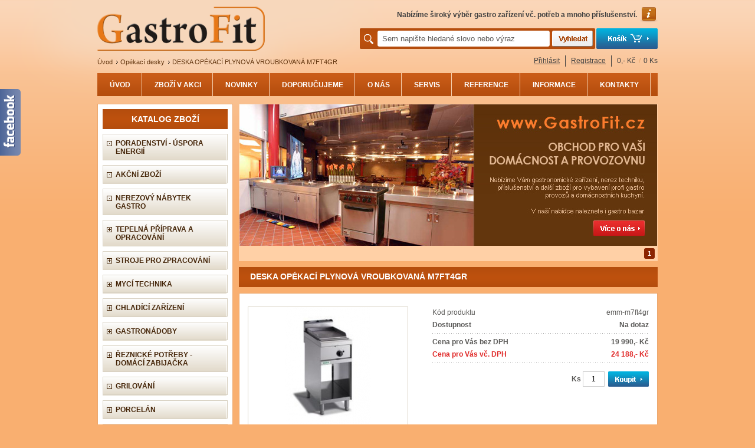

--- FILE ---
content_type: text/html
request_url: https://www.gastrofit.cz/deska-opekaci-plynova-vroubkovana-m7ft4gr/d7486/
body_size: 20101
content:
<!DOCTYPE html PUBLIC "-//W3C//DTD XHTML 1.0 Transitional//EN" "http://www.w3.org/TR/xhtml1/DTD/xhtml1-transitional.dtd">
<html xmlns="http://www.w3.org/1999/xhtml" xml:lang="cs">
<head>
  <title>DESKA OPÉKACÍ PLYNOVÁ VROUBKOVANÁ M7FT4GR - GastroFit.cz</title>
  <meta http-equiv="X-UA-Compatible" content="IE=EmulateIE9" />
  <meta http-equiv="content-language" content="cs" />
  <meta http-equiv="Content-type" content="text/html; charset=utf-8" />
  <meta name="description" content="DESKA OPÉKACÍ PLYNOVÁ VROUBKOVANÁ M7FT4GR, GastroFit.cz. PLYNOVÁ OPÉKACÍ DESKA VROUBKOVANÁ NA OTEVŘENÉ PODESTAVBĚ M7FT4GR, litina,  zásuvka na tuk.
Detailní popis
# Pečící deska vroubkovaná, litinová
# PLYNOVÁ opékací deska na otevřené podestavbě
# Tuk je z desky odveden kanálkem do nádržky
# Pojistný ." />
  <meta name="keywords" content="deska,opékací,plynová,vroubkovaná,m7ft4gr" />
  <meta name="robots" content="index,follow" />
  <meta name="googlebot" content="index,follow,snippet,archive" />
  <meta name="author" content="GastroFit.cz" />
  
    
  <link rel="stylesheet" type="text/css" href="/_css/custom-theme/brown-dark/jquery-ui-1.10.4.custom.css" media="all" />
  
  <link rel="stylesheet" type="text/css" href="/_css/predefine.css?v=1" media="all" />
  <link rel="stylesheet" type="text/css" href="/_css/face4.css?v=1" media="all" />
  <!--[if IE]> <link rel="stylesheet" type="text/css" href="/_css/ie.css?v=1"> <![endif]-->
  <link rel="stylesheet" type="text/css" href="/_css/print.css?v=1" media="print" />
  <link rel="stylesheet" type="text/css" href="/_css/tipTip.css?v=1" media="all" />
    <link rel="stylesheet" type="text/css" href="/_css/wt-rotator.css" />
      
    <link rel="canonical" href="https://www.gastrofit.cz/deska-opekaci-plynova-vroubkovana-m7ft4gr/d7486/" />
    
      <meta property="og:image" content="https://www.gastrofit.cz/UserFiles/Image/small/b.jpg" />    <script src="http://static.ak.fbcdn.net/connect.php/js/FB.Share" type="text/javascript"></script>      
    <link rel="publisher" href="https://www.facebook.com/pages/GastroFitcz-gastro-za%C5%99%C3%ADzen%C3%AD-bazar/260843367345502" />
        
  <script type="text/javascript" src="/_js/jquery-1.7.2.min.js?v=1"></script>  
  
    
  <script type="text/javascript" src="/_js/jquery-ui-1.8.20.custom.min.js?v=1"></script>
  <script type="text/javascript" src="/_js/jquery.tipTip.js?v=1"></script>
  <script type="text/javascript" src="/_js/scripts.js?v=1"></script>  
  <script type="text/javascript" src="/_js/jquery.lightbox.js?v=1"></script>
  <script type="text/javascript" src="/_js/ajax.js?v=1"></script>  
    <script type="text/javascript" src="/_js/jquery.easing.1.3.min.js"></script>
  <script type="text/javascript" src="/_js/jquery.wt-rotator.min.js"></script>
    
  <meta name="google-site-verification" content="smHSUiPo0nB6DXETRjun-2L8V5zCMQjTLXA_X5HSGq4" />  
  
  
    
    <script type="text/javascript">
  /* <![CDATA[ */
    
      	$(document).ready(	
  			function() {
  				$(".container").wtRotator({
  					width:708,
  					height:240,
  					thumb_width:18,
              		thumb_height:18,
  					button_width:18,
  					button_height:18,
  					button_margin:4,
  					auto_start:true,
  					delay:3000,
  					play_once:false,
  					transition:"random",
  					transition_speed:800,
  					auto_center:true,
  					easing:"",
  					cpanel_position:"outside",
  					cpanel_align:"BR",
  					timer_align:"top",
  					display_thumbs:true,
  					display_dbuttons:true,
  					display_playbutton:true,
  					display_thumbimg:false,
             		display_side_buttons:false,
  					display_numbers:true,
  					display_timer:false,
  					mouseover_select:false,
  					mouseover_pause:false,
  					cpanel_mouseover:false,
  					text_mouseover:false,
  					text_effect:"fade",
  					text_sync:true,
  					tooltip_type:"none",
  					shuffle:false,
  					block_size:75,
  					vert_size:55,
  					horz_size:50,
  					block_delay:25,
  					vstripe_delay:75,
  					hstripe_delay:180,
                    mousewheel_scroll:false			
  				});
  			}
  		);
        
  /* ]]> */
  </script>
  
    
    
  
<style type="text/css">
div#infopanel {
  color:#000000;
}
</style>

</head>
<body>


<div class="sidebar-social">
<a class="facebook" target="_blank" href="https://www.facebook.com/pages/GastroFitcz-gastro-za%C5%99%C3%ADzen%C3%AD-bazar/260843367345502" rel="publisher"> </a>
</div>



<div id="body_in">

<div id="mainFrame">






<div id="header" class="noprint">
  <div class="lt">
   <div class="logo"><a href="/" title="Gastro, gastro zařízení a vybavení, nerezový nábytek, gastro bazar, gastronomie, catering"><img src="/_face/img7/logo.png" alt="" border="0" /></a></div>
   

<div class="dropmenu_panel">
 <ul>
    <li><a href="/" title="Gastro, gastro zařízení a vybavení, nerezový nábytek, gastro bazar, gastronomie, catering">Úvod</a></li><li class="next"><a href="/opekaci-desky/c1252/"  title="Opékací desky">Opékací desky</a></li><li class="next"><a href="/deska-opekaci-plynova-vroubkovana-m7ft4gr/d7486/"><strong>DESKA OPÉKACÍ PLYNOVÁ VROUBKOVANÁ M7FT4GR</strong></a></li> </ul>     
</div>
   
   
  </div>
  <div class="rt">
  
   <div class="infotext_panel">
      <div class="infotext">
        <div class="icon"></div>
        
        <div id="rotate">
                 <p class="noscreen">Nabízíme&nbsp;široký&nbsp;výběr&nbsp;gastro&nbsp;zařízení&nbsp;vč.&nbsp;potřeb&nbsp;a&nbsp;mnoho&nbsp;příslušenství.</p>
                 <p class="noscreen">Gastro&nbsp;sortiment&nbsp;stále&nbsp;rozšiřujeme&nbsp;o&nbsp;nové&nbsp;zboží.</p>
                </div>
        
        <div class="clear"></div>
      </div>
   </div>
   
   <div class="basket_bt_panel">
     <a href="/?act=go_basket"><img class="bt_basket" src="/_face/img7/bt_basket.png" alt="Můj košík" title="Můj košík" /></a>
   </div>
   
   <div class="search_panel">  
    <form id="search_form" action="/hledani/" method="get">
    <input type="hidden" name="act" value='search' />
     <div class="in">
       <table>
        <tr>
          <td class="txt_search"><div><label for="search_inp_txt" class="tip" title="Při psaní slov do textového pole Vám pomůže našeptávač s konkrétními produkty, které lze jednotlivě vybrat. Pokud si ale přejete vyhledat slovo nebo výraz v přesném tvaru, klikněte po jeho napsání na tlačítko 'Vyhledat' nebo zmáčkněte 'Enter'."><span>&nbsp;</span></label></div></td>
          <td class="inp_search"><div><input id="search_inp_txt" class="inp_text" onclick="inputSearch(1)" onblur="inputSearch(2)" type="text" name="Str" maxlength="500" value='Sem napište hledané slovo nebo výraz' /></div></td>
          <td class="bt_search"><div><input onclick="inputSearch(3)" type="image" src="/_face/img7/bt_search.png" alt="Vyhledat" title="Vyhledat" /></div></td>
        </tr>
       </table>
     </div> 
    </form>
   </div>
  
  </div>
  <div class="clear"></div>
  
  <div class="login_panel">
  <div class="login_in">
  
            <a class="item" href="/prihlasit/">Přihlásit</a> 
      <a class="item sep" href="/registrace/">Registrace</a>
            
                   
      <a class="basket_info_stats" href="/?act=go_basket"><span class="item sep">0,- Kč</span><span class="sep2">/</span><span>0 Ks</span></a>
  </div>
</div>




        
</div>


























<div class="topmenu noprint">
      
                <div class="topmenu_in">
                <ul class="level1">
                                  <li class="li_level1 list">
                    <span class="item first">
                        <a href="/"  title="Gastro, gastro zařízení a vybavení, nerezový nábytek, gastro bazar, gastronomie, catering">ÚVOD</a>
                    </span>
                                      </li>
                                  <li class="li_level1 list">
                    <span class="item inside">
                        <a href="/zbozi-v-akci/i10/"  >ZBOŽÍ V AKCI</a>
                    </span>
                                      </li>
                                  <li class="li_level1 list">
                    <span class="item inside">
                        <a href="/novinky/i11/"  >NOVINKY</a>
                    </span>
                                      </li>
                                  <li class="li_level1 list">
                    <span class="item inside">
                        <a href="/doporucujeme/i12/"  >DOPORUČUJEME</a>
                    </span>
                                      </li>
                                  <li class="li_level1 list">
                    <span class="item inside">
                        <a href="/o-nas/i23/"  >O NÁS</a>
                    </span>
                                      </li>
                                  <li class="li_level1 list">
                    <span class="item inside">
                        <a href="/servis/i88/"  >SERVIS</a>
                    </span>
                                      </li>
                                  <li class="li_level1 list">
                    <span class="item inside">
                        <a href="/reference/i90/"  >REFERENCE</a>
                    </span>
                                      </li>
                                  <li class="li_level1 list">
                    <span class="item inside">
                        <a href="/informace/i86/"  >INFORMACE</a>
                    </span>
                                        <div class="block_level2 noscreen">
                    <div class="block_level2_in">
                    <ul class="level2">
                                                                  <li class="li_level2 li_level2_sep"><a href="/obchodni-podminky/i82/"  >Obchodní podmínky</a></li>
                                                                  <li class="li_level2"><a href="/jak-objednat/i89/"  >Jak objednat</a></li>
                                          </ul>
                    </div>
                    </div>
                                      </li>
                                  <li class="li_level1 list">
                    <span class="item last">
                        <a href="/kontakty/i9/"  >KONTAKTY</a>
                    </span>
                                      </li>
                                </ul>
                <div class="clear_end"></div>
                </div>
        </div>

<div class="clear"></div>

 


<div class="content_frame">

<div class="page_left_panel noprint">

  <div class="noprint">
                
          <div class="ltbox_panel">
          <div class="ltbox_panel_in">
          <div class="title"><div>KATALOG ZBOŽÍ</div></div>
             
		  <ul id="list_catalog_0" class="list_catalog">
		                <li class="main">
                 <div class="dot ic_menu container_autoheight itemblock indent">
                 
                   <div class="itemblock_in">
                   <div class="itemblock_in_in">
                   
                   <div class="itemblock_main itemblock-open-2028">
                                      <div class="itemblock_text_indent">
                                      
                   <div>
                   <div>
                     <img class="mainlist_icon" src="/_face/img7/menu_dot.gif" alt="" border="0" />
                   </div>
                   
                   <a class="mainlink" href="/poradenstvi-uspora-energii/c2028/"  title="PORADENSTVÍ - úspora energií">
                   
                                      
                   PORADENSTVÍ - úspora energií                   
                   
                   </a>
                   <div class="clear"></div>
                   </div>
                   
                                      </div>
                                      </div>

                                       
                   
                   </div>
                   </div>
                   
                                      
                 </div>

                </li>
                                <li class="main">
                 <div class="dot ic_menu container_autoheight itemblock indent">
                 
                   <div class="itemblock_in">
                   <div class="itemblock_in_in">
                   
                   <div class="itemblock_main itemblock-open-1503">
                                      <div class="itemblock_text_indent">
                                      
                   <div>
                   <div>
                     <img class="mainlist_icon" src="/_face/img7/menu_dot.gif" alt="" border="0" />
                   </div>
                   
                   <a class="mainlink" href="/akcni-zbozi/c1503/"  title="AKČNÍ ZBOŽÍ ">
                   
                                      
                   AKČNÍ ZBOŽÍ                    
                   
                   </a>
                   <div class="clear"></div>
                   </div>
                   
                                      </div>
                                      </div>

                                       
                   
                   </div>
                   </div>
                   
                                      
                 </div>

                </li>
                                <li class="main">
                 <div class="dot ic_menu container_autoheight itemblock indent">
                 
                   <div class="itemblock_in">
                   <div class="itemblock_in_in">
                   
                   <div class="itemblock_main itemblock-open-1689">
                                      <div class="itemblock_text_indent">
                                      
                   <div>
                   <div>
                     <img class="mainlist_icon" src="/_face/img7/menu_dot.gif" alt="" border="0" />
                   </div>
                   
                   <a class="mainlink" href="http://www.gastrofitsro.cz/" target="_blank" title="Nerezový nábytek gastro">
                   
                                      
                   Nerezový nábytek gastro                   
                   
                   </a>
                   <div class="clear"></div>
                   </div>
                   
                                      </div>
                                      </div>

                                       
                   
                   </div>
                   </div>
                   
                                      
                 </div>

                </li>
                                <li class="main">
                 <div class="plus ic_menu container_autoheight itemblock indent">
                 
                   <div class="itemblock_in">
                   <div class="itemblock_in_in">
                   
                   <div class="itemblock_main itemblock-open-1709">
                                      <div class="itemblock_text_indent">
                                      
                   <div>
                   <div>
                     <img class="mainlist_icon open_sublist_catalog mainlist_catalog-1709" src="/_face/img7/menu_plus.gif" alt="" border="0" />
                   </div>
                   
                   <a class="mainlink" href="/tepelna-priprava-a-opracovani/c1709/"  title="Tepelná příprava a opracování">
                   
                                      
                   Tepelná příprava a opracování                   
                   
                   </a>
                   <div class="clear"></div>
                   </div>
                   
                                      </div>
                                      </div>

                                        <ul class="sublist_catalog noscreen sublist_catalog-1709">
                                            <li><a  href="/tepelna-priprava-a-opracovani/termo-nadoby/c1960/"  title="Termo nádoby">Termo nádoby</a></li>
                                            <li><a  href="/tepelna-priprava-a-opracovani/termoporty/c1199/"  title="Termoporty">Termoporty</a></li>
                                            <li><a  href="/tepelna-priprava-a-opracovani/konvektomaty-unox-cheftopii-generace/c507/"  title="Konvektomaty UNOX CheftopII. generace">Konvektomaty UNOX CheftopII. generace</a></li>
                                            <li><a  href="/tepelna-priprava-a-opracovani/pece-na-pizzu-klasicke-a-rotacni-s-prislusenstvim/c1718/"  title="Pece na pizzu klasické a rotační s příslušenstvím">Pece na pizzu klasické a rotační s příslušenstvím</a></li>
                                            <li><a  href="/tepelna-priprava-a-opracovani/nastenne-odsavace-par-digestore/c1719/"  title="Nástěnné odsávače par - digestoře">Nástěnné odsávače par - digestoře</a></li>
                                            <li><a  href="/tepelna-priprava-a-opracovani/original-prislusenstvi-rational/c1775/"  title="Originál příslušenství Rational">Originál příslušenství Rational</a></li>
                                            <li><a  href="/tepelna-priprava-a-opracovani/varne-moduly-ascoline-500/c1776/"  title="Varné moduly Ascoline 500">Varné moduly Ascoline 500</a></li>
                                            <li><a  href="/tepelna-priprava-a-opracovani/varna-technika-berto-s-macros-700/c1778/"  title="Varná technika Berto's macros 700">Varná technika Berto's macros 700</a></li>
                                            <li><a  href="/tepelna-priprava-a-opracovani/varne-moduly-asber-power-cook-850/c1780/"  title="Varné moduly asber power cook 850">Varné moduly asber power cook 850</a></li>
                                            <li><a  href="/tepelna-priprava-a-opracovani/transportni-voziky-chladici-a-vyhrivane/c1783/"  title="Transportní vozíky chladící a vyhřívané">Transportní vozíky chladící a vyhřívané</a></li>
                                            <li><a  href="/tepelna-priprava-a-opracovani/profesionalni-mikrovlnne-trouby-samsung/c1784/"  title="Profesionální mikrovlnné trouby Samsung">Profesionální mikrovlnné trouby Samsung</a></li>
                                            <li><a  href="/tepelna-priprava-a-opracovani/nizkoteplotni-peceni-a-udrzovani/c1785/"  title="Nízkoteplotní pečení a udržování">Nízkoteplotní pečení a udržování</a></li>
                                            <li><a  href="/tepelna-priprava-a-opracovani/udrzeni-a-ohrev/c1786/"  title="Udržení a ohřev">Udržení a ohřev</a></li>
                                            <li><a  href="/tepelna-priprava-a-opracovani/udrzovaci-voziky-staticky-ohrev/c1787/"  title="Udržovací vozíky - statický ohřev">Udržovací vozíky - statický ohřev</a></li>
                                            <li><a  href="/tepelna-priprava-a-opracovani/regenerace-a-udrzovani/c1788/"  title="Regenerace a udržování">Regenerace a udržování</a></li>
                                            <li><a  href="/tepelna-priprava-a-opracovani/regeneracni-a-ohrevne-pece-gn-1-1-a-gn-2-1/c1789/"  title="Regenerační a ohřevné pece GN 1/1 a GN 2/1">Regenerační a ohřevné pece GN 1/1 a GN 2/1</a></li>
                                            <li><a  href="/tepelna-priprava-a-opracovani/chladici-podstavce/c1794/"  title="Chladící podstavce">Chladící podstavce</a></li>
                                            <li><a  href="/tepelna-priprava-a-opracovani/chlazeni-a-nasledna-regenerace/c1796/"  title="Chlazení a následná regenerace">Chlazení a následná regenerace</a></li>
                                            <li><a  href="/tepelna-priprava-a-opracovani/udrzeni-a-regenerace/c1791/"  title="Udržení a regenerace">Udržení a regenerace</a></li>
                                            <li><a  href="/tepelna-priprava-a-opracovani/parkovace-hot-dogy/c1792/"  title="Párkovače - Hot dogy">Párkovače - Hot dogy</a></li>
                                            <li><a  href="/tepelna-priprava-a-opracovani/elektricke-a-plynove-grily-na-kurata/c1793/"  title="Elektrické a plynové grily na kuřata">Elektrické a plynové grily na kuřata</a></li>
                                            <li><a  href="/tepelna-priprava-a-opracovani/noze-na-gyros/c1798/"  title="Nože na gyros">Nože na gyros</a></li>
                                            <li><a  href="/tepelna-priprava-a-opracovani/gyros-grily-potis-elektricke/c1800/"  title="Gyros grily Potis elektrické">Gyros grily Potis elektrické</a></li>
                                            <li><a  href="/tepelna-priprava-a-opracovani/gyros-grily-potis-plynove/c1799/"  title="Gyros grily Potis plynové">Gyros grily Potis plynové</a></li>
                                            <li><a  href="/tepelna-priprava-a-opracovani/grilovaci-plotny-plynove-a-elektricke/c1801/"  title="Grilovací plotny plynové a elektrické">Grilovací plotny plynové a elektrické</a></li>
                                            <li><a  href="/tepelna-priprava-a-opracovani/elektricke-kontaktni-grily-a-plotny/c1802/"  title="Elektrické kontaktní grily a plotny">Elektrické kontaktní grily a plotny</a></li>
                                            <li><a  href="/tepelna-priprava-a-opracovani/toastery-a-salamandery/c1803/"  title="Toastery a salamandery">Toastery a salamandery</a></li>
                                            <li><a  href="/tepelna-priprava-a-opracovani/fritezy-stolni/c1805/"  title="Fritézy stolní">Fritézy stolní</a></li>
                                            <li><a  href="/tepelna-priprava-a-opracovani/stolni-sporaky/c1813/"  title="Stolní sporáky">Stolní sporáky</a></li>
                                            <li><a  href="/tepelna-priprava-a-opracovani/vodni-lazne-a-zasobniky-taliru/c1806/"  title="Vodní lázně a zásobníky talířů">Vodní lázně a zásobníky talířů</a></li>
                                            <li><a  href="/tepelna-priprava-a-opracovani/plynove-horaky-a-stolicky/c1807/"  title="Plynové hořáky a stoličky">Plynové hořáky a stoličky</a></li>
                                            <li><a  href="/tepelna-priprava-a-opracovani/vestavne-ohrevne-vany-linie-elegance/c1808/"  title="Vestavné ohřevné vany linie elegance">Vestavné ohřevné vany linie elegance</a></li>
                                            <li><a  href="/tepelna-priprava-a-opracovani/hygienicke-zakryty-linie-elegance/c1811/"  title="Hygienické zákryty linie elegance">Hygienické zákryty linie elegance</a></li>
                                            <li><a  href="/tepelna-priprava-a-opracovani/vestavne-zasobniky-linie-elegance/c1812/"  title="Vestavné zásobníky linie elegance">Vestavné zásobníky linie elegance</a></li>
                                            <li><a  href="/tepelna-priprava-a-opracovani/indukcni-vestavne-zarizeni-scholl/c1814/"  title="Indukční vestavné zařízení Scholl">Indukční vestavné zařízení Scholl</a></li>
                                            <li><a  href="/tepelna-priprava-a-opracovani/indukcni-a-elektricke-varice/c1816/"  title="Indukční a elektrické vařiče">Indukční a elektrické vařiče</a></li>
                                            <li><a  href="/tepelna-priprava-a-opracovani/chafingy-a-kotliky-na-polevku/c1817/"  title="Chafingy a kotlíky na polévku">Chafingy a kotlíky na polévku</a></li>
                                            <li><a  href="/tepelna-priprava-a-opracovani/vyrobniky-kavy-a-horke-cokolady/c1818/"  title="Výrobníky kávy a horké čokolády">Výrobníky kávy a horké čokolády</a></li>
                                            <li><a  href="/tepelna-priprava-a-opracovani/varne-a-udrzovaci-termosy/c1826/"  title="Varné a udržovací termosy">Varné a udržovací termosy</a></li>
                                            <li><a  href="/tepelna-priprava-a-opracovani/vyrobniky-filtrovane-kavy/c1827/"  title="Výrobníky filtrované kávy">Výrobníky filtrované kávy</a></li>
                                            <li><a  href="/tepelna-priprava-a-opracovani/automaticke-kavovary-optibean/c1819/"  title="Automatické kávovary Optibean">Automatické kávovary Optibean</a></li>
                                            <li><a  href="/tepelna-priprava-a-opracovani/infra-lampy-a-ohrevne-desky/c1823/"  title="Infra lampy a ohřevné desky">Infra lampy a ohřevné desky</a></li>
                                            <li><a  href="/tepelna-priprava-a-opracovani/vitriny-pultove-teple-chlazene-a-mrazici/c1825/"  title="Vitríny pultové teplé, chlazené a mrazící">Vitríny pultové teplé, chlazené a mrazící</a></li>
                                        </ul>
                    
                    <div class="close_sublist_catalog_panel sublist_catalog-1709 noscreen"><a class="cursor close_sublist_catalog sublist_catalog-1709">Zavřít katalog »</a></div>
                    
                                       
                   
                   </div>
                   </div>
                   
                                      
                 </div>

                </li>
                                <li class="main">
                 <div class="plus ic_menu container_autoheight itemblock indent">
                 
                   <div class="itemblock_in">
                   <div class="itemblock_in_in">
                   
                   <div class="itemblock_main itemblock-open-1708">
                                      <div class="itemblock_text_indent">
                                      
                   <div>
                   <div>
                     <img class="mainlist_icon open_sublist_catalog mainlist_catalog-1708" src="/_face/img7/menu_plus.gif" alt="" border="0" />
                   </div>
                   
                   <a class="mainlink" href="/stroje-pro-zpracovani/c1708/"  title="Stroje pro zpracování">
                   
                                      
                   Stroje pro zpracování                   
                   
                   </a>
                   <div class="clear"></div>
                   </div>
                   
                                      </div>
                                      </div>

                                        <ul class="sublist_catalog noscreen sublist_catalog-1708">
                                            <li><a  href="/stroje-pro-zpracovani/brus-na-noze/c1713/"  title="Brus na nože">Brus na nože</a></li>
                                            <li><a  href="/stroje-pro-zpracovani/narezove-stroje-manualni-lehky-provoz/c1714/"  title="Nářezové stroje - manuální - lehký provoz">Nářezové stroje - manuální - lehký provoz</a></li>
                                            <li><a  href="/stroje-pro-zpracovani/narezove-stroje-manualni-sikme-lehky-provoz/c1715/"  title="Nářezové stroje - manuální šikmé - lehký provoz">Nářezové stroje - manuální šikmé - lehký provoz</a></li>
                                            <li><a  href="/stroje-pro-zpracovani/narezove-stroje-manualni-profesionalni/c1716/"  title="Nářezové stroje - manuální - profesionální">Nářezové stroje - manuální - profesionální</a></li>
                                            <li><a  href="/stroje-pro-zpracovani/narezove-stroje-plne-automaticke-s-ukladanim-profesionalni/c1733/"  title="Nářezové stroje - plně automatické s ukládáním - profesionální">Nářezové stroje - plně automatické s ukládáním - profesionální</a></li>
                                            <li><a  href="/stroje-pro-zpracovani/krajece-chleba-a-knedliku/c1734/"  title="Kráječe chleba a knedlíků">Kráječe chleba a knedlíků</a></li>
                                            <li><a  href="/stroje-pro-zpracovani/vakuove-balicky/c1735/"  title="Vakuové baličky">Vakuové baličky</a></li>
                                            <li><a  href="/stroje-pro-zpracovani/naklepavace-a-nudlickovace/c1737/"  title="Naklepávače a nudličkovače">Naklepávače a nudličkovače</a></li>
                                            <li><a  href="/stroje-pro-zpracovani/krajeci-zarizeni-fendo/c1742/"  title="Krájecí zařízení Fendo">Krájecí zařízení Fendo</a></li>
                                            <li><a  href="/stroje-pro-zpracovani/lis-na-maso-alp/c1743/"  title="Lis na maso ALP">Lis na maso ALP</a></li>
                                            <li><a  href="/stroje-pro-zpracovani/rezacky-masa/c1738/"  title="Řezačky masa">Řezačky masa</a></li>
                                            <li><a  href="/stroje-pro-zpracovani/porcovaci-zarizeni-na-mleta-masa/c1739/"  title="Porcovací zařízení na mletá masa">Porcovací zařízení na mletá masa</a></li>
                                            <li><a  href="/stroje-pro-zpracovani/skrabky-a-loupacky-na-brambory/c1741/"  title="Škrabky a loupačky na brambory">Škrabky a loupačky na brambory</a></li>
                                            <li><a  href="/stroje-pro-zpracovani/krouhace-zeleniny-a-syru/c1744/"  title="Krouhače zeleniny a sýrů">Krouhače zeleniny a sýrů</a></li>
                                            <li><a  href="/stroje-pro-zpracovani/prislusenstvi-ke-krouhacum-zeleniny/c1745/"  title="Příslušenství ke krouhačům zeleniny">Příslušenství ke krouhačům zeleniny</a></li>
                                            <li><a  href="/stroje-pro-zpracovani/univerzalni-robot-supra-6e-s-prislusenstvim/c1746/"  title="Univerzální robot SUPRA 6e s příslušenstvím">Univerzální robot SUPRA 6e s příslušenstvím</a></li>
                                            <li><a  href="/stroje-pro-zpracovani/univerzalni-robot-hu1020-2-s-prislusenstvim/c1747/"  title="Univerzální robot HU1020-2 s příslušenstvím">Univerzální robot HU1020-2 s příslušenstvím</a></li>
                                            <li><a  href="/stroje-pro-zpracovani/tycove-mixery/c1748/"  title="Tyčové mixéry">Tyčové mixéry</a></li>
                                            <li><a  href="/stroje-pro-zpracovani/kutry-hrncove-a-stolni/c1749/"  title="Kutry hrncové a stolní">Kutry hrncové a stolní</a></li>
                                            <li><a  href="/stroje-pro-zpracovani/mixery/c1750/"  title="Mixéry">Mixéry</a></li>
                                            <li><a  href="/stroje-pro-zpracovani/drink-mixery/c1752/"  title="Drink mixéry">Drink mixéry</a></li>
                                            <li><a  href="/stroje-pro-zpracovani/lis-na-citrusy/c1754/"  title="Lis na citrusy">Lis na citrusy</a></li>
                                            <li><a  href="/stroje-pro-zpracovani/univerzalni-roboty-spar/c1757/"  title="Univerzální roboty SPAR">Univerzální roboty SPAR</a></li>
                                            <li><a  href="/stroje-pro-zpracovani/pridavna-zarizeni-k-univerzalnim-robotum-spar/c1758/"  title="Přídavná zařízení k univerzálním robotům SPAR">Přídavná zařízení k univerzálním robotům SPAR</a></li>
                                            <li><a  href="/stroje-pro-zpracovani/spiralove-hnetace-testa/c1759/"  title="Spirálové hnětače těsta">Spirálové hnětače těsta</a></li>
                                            <li><a  href="/stroje-pro-zpracovani/delicky-testa/c1761/"  title="Děličky těsta">Děličky těsta</a></li>
                                            <li><a  href="/stroje-pro-zpracovani/porcovaci-a-vykulovaci-stroje-na-testo-s-prislusenstvim-pizzerie/c1762/"  title="Porcovací a vykulovací stroje na těsto s příslušenstvím - pizzerie">Porcovací a vykulovací stroje na těsto s příslušenstvím - pizzerie</a></li>
                                            <li><a  href="/stroje-pro-zpracovani/mechanicke-lisy-na-testo/c1763/"  title="Mechanické lisy na těsto">Mechanické lisy na těsto</a></li>
                                            <li><a  href="/stroje-pro-zpracovani/hnetace-tuheho-testa-pizzerie/c1764/"  title="Hnětače tuhého těsta - pizzerie">Hnětače tuhého těsta - pizzerie</a></li>
                                            <li><a  href="/stroje-pro-zpracovani/lisovani-a-vyvalovani-pizza-testa/c1765/"  title="Lisování a vyvalování pizza těsta">Lisování a vyvalování pizza těsta</a></li>
                                        </ul>
                    
                    <div class="close_sublist_catalog_panel sublist_catalog-1708 noscreen"><a class="cursor close_sublist_catalog sublist_catalog-1708">Zavřít katalog »</a></div>
                    
                                       
                   
                   </div>
                   </div>
                   
                                      
                 </div>

                </li>
                                <li class="main">
                 <div class="plus ic_menu container_autoheight itemblock indent">
                 
                   <div class="itemblock_in">
                   <div class="itemblock_in_in">
                   
                   <div class="itemblock_main itemblock-open-1711">
                                      <div class="itemblock_text_indent">
                                      
                   <div>
                   <div>
                     <img class="mainlist_icon open_sublist_catalog mainlist_catalog-1711" src="/_face/img7/menu_plus.gif" alt="" border="0" />
                   </div>
                   
                   <a class="mainlink" href="/myci-technika/c1711/"  title="Mycí technika">
                   
                                      
                   Mycí technika                   
                   
                   </a>
                   <div class="clear"></div>
                   </div>
                   
                                      </div>
                                      </div>

                                        <ul class="sublist_catalog noscreen sublist_catalog-1711">
                                            <li><a  href="/myci-technika/mycky-fagor/c1288/"  title="Myčky FAGOR">Myčky FAGOR</a></li>
                                            <li><a  href="/myci-technika/mycky-dvouplastove-silanos/c1724/"  title="Myčky dvouplášťové Silanos">Myčky dvouplášťové Silanos</a></li>
                                            <li><a  href="/myci-technika/mycky-nadobi-pruchozi-silanos/c1725/"  title="Myčky nádobí průchozí Silanos">Myčky nádobí průchozí Silanos</a></li>
                                            <li><a  href="/myci-technika/mycky-kuchynskeho-nadobi-silanos/c1726/"  title="Myčky kuchyňského nádobí Silanos">Myčky kuchyňského nádobí Silanos</a></li>
                                            <li><a  href="/myci-technika/mycky-tunelove-kosove-silanos/c1865/"  title="Myčky tunelové košové Silanos">Myčky tunelové košové Silanos</a></li>
                                            <li><a  href="/myci-technika/mycky-jednoplastove-dwash/c1866/"  title="Myčky jednoplášťové DWASH">Myčky jednoplášťové DWASH</a></li>
                                            <li><a  href="/myci-technika/mycky-nadobi-premium-kromo/c1867/"  title="Myčky nádobí Premium Kromo">Myčky nádobí Premium Kromo</a></li>
                                            <li><a  href="/myci-technika/mycky-s-rekuperaci-kromo/c1868/"  title="Myčky s rekuperací Kromo">Myčky s rekuperací Kromo</a></li>
                                            <li><a  href="/myci-technika/mycky-nadobi-dupla-kromo/c1869/"  title="Myčky nádobí Dupla Kromo">Myčky nádobí Dupla Kromo</a></li>
                                            <li><a  href="/myci-technika/zmekcovace-vody/c1870/"  title="Změkčovače vody">Změkčovače vody</a></li>
                                            <li><a  href="/myci-technika/kose-do-mycky/c1871/"  title="Koše do myčky">Koše do myčky</a></li>
                                            <li><a  href="/myci-technika/lesticky-se-sterilizaci-priboru/c1872/"  title="Leštičky se sterilizací příborů">Leštičky se sterilizací příborů</a></li>
                                            <li><a  href="/myci-technika/sprchy-tlakove-se-smesovaci-baterii/c1873/"  title="Sprchy tlakové se směšovací baterií">Sprchy tlakové se směšovací baterií</a></li>
                                            <li><a  href="/myci-technika/sprchy-tlakove-se-smesovaci-baterii-profi/c1874/"  title="Sprchy tlakové se směšovací baterií profi">Sprchy tlakové se směšovací baterií profi</a></li>
                                            <li><a  href="/myci-technika/baterie-stolni-a-nastenne-profi/c1875/"  title="Baterie stolní a nástěnné profi">Baterie stolní a nástěnné profi</a></li>
                                            <li><a  href="/myci-technika/sprchy-rucni/c1877/"  title="Sprchy ruční">Sprchy ruční</a></li>
                                            <li><a  href="/myci-technika/napousteci-ramena/c1878/"  title="Napouštěcí ramena">Napouštěcí ramena</a></li>
                                            <li><a  href="/myci-technika/drezy-nerez/c1880/"  title="Dřezy nerez">Dřezy nerez</a></li>
                                            <li><a  href="/myci-technika/umyvadla-nerez-s-kolenovym-ovladanim/c1881/"  title="Umyvadla nerez s kolenovým ovládáním">Umyvadla nerez s kolenovým ovládáním</a></li>
                                            <li><a  href="/myci-technika/vylevky-nerezove/c1882/"  title="Výlevky nerezové">Výlevky nerezové</a></li>
                                            <li><a  href="/myci-technika/kose-na-odpadky/c1883/"  title="Koše na odpadky">Koše na odpadky</a></li>
                                            <li><a  href="/myci-technika/kontejnery-pojizdne/c1884/"  title="Kontejnery pojízdné">Kontejnery pojízdné</a></li>
                                            <li><a  href="/myci-technika/servirovaci-voziky/c1885/"  title="Servírovací vozíky">Servírovací vozíky</a></li>
                                            <li><a  href="/myci-technika/regalove-voziky/c1886/"  title="Regálové vozíky">Regálové vozíky</a></li>
                                            <li><a  href="/myci-technika/voziky-pod-prepravky/c1887/"  title="Vozíky pod přepravky">Vozíky pod přepravky</a></li>
                                            <li><a  href="/myci-technika/voziky-plosinove/c1888/"  title="Vozíky plošinové">Vozíky plošinové</a></li>
                                            <li><a  href="/myci-technika/sterilizatory/c1889/"  title="Sterilizátory">Sterilizátory</a></li>
                                            <li><a  href="/myci-technika/lapace-hmyzu/c1890/"  title="Lapače hmyzu">Lapače hmyzu</a></li>
                                            <li><a  href="/myci-technika/modulovy-regalovy-system-linie-500/c1891/"  title="Modulový regálový systém - linie 500">Modulový regálový systém - linie 500</a></li>
                                            <li><a  href="/myci-technika/samonavijeci-bubny/c1892/"  title="Samonavíjecí bubny">Samonavíjecí bubny</a></li>
                                            <li><a  href="/myci-technika/detergenty/c1893/"  title="Detergenty">Detergenty</a></li>
                                            <li><a  href="/myci-technika/hygienicke-produkty-a-myci-program-vikan/c1894/"  title="Hygienické produkty a mycí program Vikan">Hygienické produkty a mycí program Vikan</a></li>
                                            <li><a  href="/myci-technika/kopista/c1896/"  title="Kopista">Kopista</a></li>
                                            <li><a  href="/myci-technika/pracovni-desky/c1897/"  title="Pracovní desky">Pracovní desky</a></li>
                                            <li><a  href="/myci-technika/plastove-desky/c1898/"  title="Plastové desky">Plastové desky</a></li>
                                            <li><a  href="/myci-technika/plastove-bloky/c1899/"  title="Plastové bloky">Plastové bloky</a></li>
                                        </ul>
                    
                    <div class="close_sublist_catalog_panel sublist_catalog-1711 noscreen"><a class="cursor close_sublist_catalog sublist_catalog-1711">Zavřít katalog »</a></div>
                    
                                       
                   
                   </div>
                   </div>
                   
                                      
                 </div>

                </li>
                                <li class="main">
                 <div class="plus ic_menu container_autoheight itemblock indent">
                 
                   <div class="itemblock_in">
                   <div class="itemblock_in_in">
                   
                   <div class="itemblock_main itemblock-open-1710">
                                      <div class="itemblock_text_indent">
                                      
                   <div>
                   <div>
                     <img class="mainlist_icon open_sublist_catalog mainlist_catalog-1710" src="/_face/img7/menu_plus.gif" alt="" border="0" />
                   </div>
                   
                   <a class="mainlink" href="/chladici-zarizeni/c1710/"  title="Chladící zařízení">
                   
                                      
                   Chladící zařízení                   
                   
                   </a>
                   <div class="clear"></div>
                   </div>
                   
                                      </div>
                                      </div>

                                        <ul class="sublist_catalog noscreen sublist_catalog-1710">
                                            <li><a  href="/chladici-zarizeni/vinoteky-prichlazovane/c1830/"  title="Vinotéky přichlazované">Vinotéky přichlazované</a></li>
                                            <li><a  href="/chladici-zarizeni/chladici-stoly-barove-a-vycepni/c1831/"  title="Chladící stoly barové a výčepní">Chladící stoly barové a výčepní</a></li>
                                            <li><a  href="/chladici-zarizeni/chladici-barove-napojove-skrine-save-commercial/c1832/"  title="Chladící barové nápojové skříně Save Commercial">Chladící barové nápojové skříně Save Commercial</a></li>
                                            <li><a  href="/chladici-zarizeni/chladici-pultove-pizza-vitriny/c1837/"  title="Chladící pultové pizza vitríny">Chladící pultové pizza vitríny</a></li>
                                            <li><a  href="/chladici-zarizeni/chladici-stoly-pizza/c1838/"  title="Chladící stoly pizza">Chladící stoly pizza</a></li>
                                            <li><a  href="/chladici-zarizeni/chladici-salatove-stoly-saladety/c1839/"  title="Chladící salátové stoly &quot;saladety&quot;">Chladící salátové stoly &quot;saladety&quot;</a></li>
                                            <li><a  href="/chladici-zarizeni/chladici-prodejni-vitriny/c1840/"  title="Chladící prodejní vitríny">Chladící prodejní vitríny</a></li>
                                            <li><a  href="/chladici-zarizeni/vitriny-chlazene-cukrarske/c1842/"  title="Vitríny chlazené cukrářské">Vitríny chlazené cukrářské</a></li>
                                            <li><a  href="/chladici-zarizeni/vitriny-chlazene-pultove-coreco/c1845/"  title="Vitríny chlazené pultové Coreco">Vitríny chlazené pultové Coreco</a></li>
                                            <li><a  href="/chladici-zarizeni/podpultove-chladici-skrine-save-commercial/c1848/"  title="Podpultové chladící skříně Save Commercial">Podpultové chladící skříně Save Commercial</a></li>
                                            <li><a  href="/chladici-zarizeni/podpultove-mrazici-skrine-save-commercial/c1849/"  title="Podpultové mrazící skříně Save Commercial">Podpultové mrazící skříně Save Commercial</a></li>
                                            <li><a  href="/chladici-zarizeni/chladici-skrine-save-commercial-400-500-600-litru/c1850/"  title="Chladící skříně Save Commercial 400/500/600 litrů">Chladící skříně Save Commercial 400/500/600 litrů</a></li>
                                            <li><a  href="/chladici-zarizeni/mrazici-skrine-save-commercial-400-500-600-litru/c1851/"  title="Mrazící skříně Save Commercial 400/500/600 litrů">Mrazící skříně Save Commercial 400/500/600 litrů</a></li>
                                            <li><a  href="/chladici-zarizeni/chladici-skrine-staticke/c1852/"  title="Chladící skříně statické">Chladící skříně statické</a></li>
                                            <li><a  href="/chladici-zarizeni/sokove-zchlazovace-zmrazovace-asber/c2081/"  title="Šokové zchlazovače/zmrazovače Asber">Šokové zchlazovače/zmrazovače Asber</a></li>
                                            <li><a  href="/chladici-zarizeni/sokove-zchlazovace-zmrazovace-be/c1854/"  title="Šokové zchlazovače/zmrazovače &quot;BE&quot;">Šokové zchlazovače/zmrazovače &quot;BE&quot;</a></li>
                                            <li><a  href="/chladici-zarizeni/sokove-zchlazovace-zmrazovace-bf-coldline/c1855/"  title="Šokové zchlazovače/zmrazovače &quot;BF&quot; Coldline">Šokové zchlazovače/zmrazovače &quot;BF&quot; Coldline</a></li>
                                            <li><a  href="/chladici-zarizeni/sokove-zchlazovace-zmrazovace-vision-coldline/c1856/"  title="Šokové zchlazovače/zmrazovače Vision Coldline">Šokové zchlazovače/zmrazovače Vision Coldline</a></li>
                                            <li><a  href="/chladici-zarizeni/kynuti-zchlazeni-udrzeni-rozmrazeni-coldline/c1857/"  title="Kynutí, zchlazení/udržení, rozmrazení Coldline">Kynutí, zchlazení/udržení, rozmrazení Coldline</a></li>
                                            <li><a  href="/chladici-zarizeni/virice-napoju/c1858/"  title="Vířiče nápojů">Vířiče nápojů</a></li>
                                            <li><a  href="/chladici-zarizeni/vyrobnik-zmrzliny-sorbetu-a-ledove-triste/c1859/"  title="Výrobník zmrzliny, sorbetu a ledové tříště">Výrobník zmrzliny, sorbetu a ledové tříště</a></li>
                                            <li><a  href="/chladici-zarizeni/vyrobniky-ledove-triste-granity/c1860/"  title="Výrobníky ledové tříště &quot;granity&quot;">Výrobníky ledové tříště &quot;granity&quot;</a></li>
                                            <li><a  href="/chladici-zarizeni/vyrobniky-napojoveho-ledu-kalisky-kostky/c1861/"  title="Výrobníky nápojového ledu - kalíšky, kostky">Výrobníky nápojového ledu - kalíšky, kostky</a></li>
                                            <li><a  href="/chladici-zarizeni/vyrobniky-napojoveho-ledu-kameny/c1862/"  title="Výrobníky nápojového ledu - kameny">Výrobníky nápojového ledu - kameny</a></li>
                                            <li><a  href="/chladici-zarizeni/vyrobniky-ledove-drte/c1863/"  title="Výrobníky ledové drtě">Výrobníky ledové drtě</a></li>
                                            <li><a  href="/chladici-zarizeni/zasobniky-na-led/c1864/"  title="Zásobníky na led">Zásobníky na led</a></li>
                                        </ul>
                    
                    <div class="close_sublist_catalog_panel sublist_catalog-1710 noscreen"><a class="cursor close_sublist_catalog sublist_catalog-1710">Zavřít katalog »</a></div>
                    
                                       
                   
                   </div>
                   </div>
                   
                                      
                 </div>

                </li>
                                <li class="main">
                 <div class="plus ic_menu container_autoheight itemblock indent">
                 
                   <div class="itemblock_in">
                   <div class="itemblock_in_in">
                   
                   <div class="itemblock_main itemblock-open-1712">
                                      <div class="itemblock_text_indent">
                                      
                   <div>
                   <div>
                     <img class="mainlist_icon open_sublist_catalog mainlist_catalog-1712" src="/_face/img7/menu_plus.gif" alt="" border="0" />
                   </div>
                   
                   <a class="mainlink" href="/gastronadoby/c1712/"  title="Gastronádoby">
                   
                                      
                   Gastronádoby                   
                   
                   </a>
                   <div class="clear"></div>
                   </div>
                   
                                      </div>
                                      </div>

                                        <ul class="sublist_catalog noscreen sublist_catalog-1712">
                                            <li><a  href="/gastronadoby/gastronadoby-nerezove/c1727/"  title="Gastronádoby nerezové">Gastronádoby nerezové</a></li>
                                            <li><a  href="/gastronadoby/gastronadoby-s-uchy-nerezove/c1728/"  title="Gastronádoby s uchy nerezové">Gastronádoby s uchy nerezové</a></li>
                                            <li><a  href="/gastronadoby/gastronadoby-derovane-nerezove/c1729/"  title="Gastronádoby děrované nerezové">Gastronádoby děrované nerezové</a></li>
                                            <li><a  href="/gastronadoby/vika-na-gastronadoby/c1945/"  title="Víka na gastronádoby">Víka na gastronádoby</a></li>
                                            <li><a  href="/gastronadoby/vlozka-do-gastronadoby-derovana/c1952/"  title="Vložka do gastronádoby děrovaná">Vložka do gastronádoby děrovaná</a></li>
                                            <li><a  href="/gastronadoby/delici-lista-do-gastronadoby/c1953/"  title="Dělící lišta do gastronádoby">Dělící lišta do gastronádoby</a></li>
                                        </ul>
                    
                    <div class="close_sublist_catalog_panel sublist_catalog-1712 noscreen"><a class="cursor close_sublist_catalog sublist_catalog-1712">Zavřít katalog »</a></div>
                    
                                       
                   
                   </div>
                   </div>
                   
                                      
                 </div>

                </li>
                                <li class="main">
                 <div class="plus ic_menu container_autoheight itemblock indent">
                 
                   <div class="itemblock_in">
                   <div class="itemblock_in_in">
                   
                   <div class="itemblock_main itemblock-open-2039">
                                      <div class="itemblock_text_indent">
                                      
                   <div>
                   <div>
                     <img class="mainlist_icon open_sublist_catalog mainlist_catalog-2039" src="/_face/img7/menu_plus.gif" alt="" border="0" />
                   </div>
                   
                   <a class="mainlink" href="/reznicke-potreby-domaci-zabijacka/c2039/"  title="Řeznické potřeby - domácí zabijačka">
                   
                                      
                   Řeznické potřeby - domácí zabijačka                   
                   
                   </a>
                   <div class="clear"></div>
                   </div>
                   
                                      </div>
                                      </div>

                                        <ul class="sublist_catalog noscreen sublist_catalog-2039">
                                            <li><a  href="/reznicke-potreby-domaci-zabijacka/maso-mlynky-rezacky-masa/c2040/"  title="Maso mlýnky - řezačky masa">Maso mlýnky - řezačky masa</a></li>
                                            <li><a  href="/reznicke-potreby-domaci-zabijacka/narazecky-a-plnicky-klobas/c2041/"  title="Naražečky a plničky klobás">Naražečky a plničky klobás</a></li>
                                            <li><a  href="/reznicke-potreby-domaci-zabijacka/desky-a-noze-k-maso-mlynkum/c2042/"  title="Desky a nože k maso mlýnkům">Desky a nože k maso mlýnkům</a></li>
                                            <li><a  href="/reznicke-potreby-domaci-zabijacka/reznicke-noze-pilky-na-kosti-sekace-a-ocilky/c2055/"  title="Řeznické nože, pilky na kosti, sekáče a ocílky">Řeznické nože, pilky na kosti, sekáče a ocílky</a></li>
                                            <li><a  href="/reznicke-potreby-domaci-zabijacka/hacky-na-maso/c2063/"  title="Háčky na maso">Háčky na maso</a></li>
                                            <li><a  href="/reznicke-potreby-domaci-zabijacka/propustne-obaly-pro-kour-na-trvanlive-a-mekke-salamy/c2051/"  title="Propustné obaly pro kouř na trvanlivé a měkké salámy">Propustné obaly pro kouř na trvanlivé a měkké salámy</a></li>
                                            <li><a  href="/reznicke-potreby-domaci-zabijacka/obaly-provazky-na-tlacenku-a-pastiku/c2052/"  title="Obaly, provázky na tlačenku a paštiku">Obaly, provázky na tlačenku a paštiku</a></li>
                                            <li><a  href="/reznicke-potreby-domaci-zabijacka/soli-na-nakladani-praganda/c2053/"  title="Soli na nakládaní - PRAGANDA">Soli na nakládaní - PRAGANDA</a></li>
                                            <li><a  href="/reznicke-potreby-domaci-zabijacka/koreni/c2054/"  title="Koření">Koření</a></li>
                                            <li><a  href="/reznicke-potreby-domaci-zabijacka/misky-a-vanicky-na-skvarene-sadlo/c2057/"  title="Misky a vaničky na škvařené sádlo">Misky a vaničky na škvařené sádlo</a></li>
                                        </ul>
                    
                    <div class="close_sublist_catalog_panel sublist_catalog-2039 noscreen"><a class="cursor close_sublist_catalog sublist_catalog-2039">Zavřít katalog »</a></div>
                    
                                       
                   
                   </div>
                   </div>
                   
                                      
                 </div>

                </li>
                                <li class="main">
                 <div class="dot ic_menu container_autoheight itemblock indent">
                 
                   <div class="itemblock_in">
                   <div class="itemblock_in_in">
                   
                   <div class="itemblock_main itemblock-open-2084">
                                      <div class="itemblock_text_indent">
                                      
                   <div>
                   <div>
                     <img class="mainlist_icon" src="/_face/img7/menu_dot.gif" alt="" border="0" />
                   </div>
                   
                   <a class="mainlink" href="/grilovani/c2084/"  title="Grilování">
                   
                                      
                   Grilování                   
                   
                   </a>
                   <div class="clear"></div>
                   </div>
                   
                                      </div>
                                      </div>

                                       
                   
                   </div>
                   </div>
                   
                                      
                 </div>

                </li>
                                <li class="main">
                 <div class="plus ic_menu container_autoheight itemblock indent">
                 
                   <div class="itemblock_in">
                   <div class="itemblock_in_in">
                   
                   <div class="itemblock_main itemblock-open-400">
                                      <div class="itemblock_text_indent">
                                      
                   <div>
                   <div>
                     <img class="mainlist_icon open_sublist_catalog mainlist_catalog-400" src="/_face/img7/menu_plus.gif" alt="" border="0" />
                   </div>
                   
                   <a class="mainlink" href="/porcelan/c400/"  title="Porcelán">
                   
                                      
                   Porcelán                   
                   
                   </a>
                   <div class="clear"></div>
                   </div>
                   
                                      </div>
                                      </div>

                                        <ul class="sublist_catalog noscreen sublist_catalog-400">
                                            <li><a  href="/porcelan/karlovarsky-porcelan/c1487/"  title="Karlovarský porcelán">Karlovarský porcelán</a></li>
                                            <li><a  href="/porcelan/obedove-soupravy/c876/"  title="Obědové soupravy">Obědové soupravy</a></li>
                                            <li><a  href="/porcelan/kavove-soupravy/c1235/"  title="Kávové soupravy">Kávové soupravy</a></li>
                                            <li><a  href="/porcelan/talire/c887/"  title="Talíře">Talíře</a></li>
                                            <li><a  href="/porcelan/hrnky-salky-a-podsalky/c897/"  title="Hrnky, šálky a podšálky">Hrnky, šálky a podšálky</a></li>
                                            <li><a  href="/porcelan/misky-misy-a-polevkove-misky/c1236/"  title="Misky, mísy a polévkové misky">Misky, mísy a polévkové misky</a></li>
                                            <li><a  href="/porcelan/konvicky/c1227/"  title="Konvičky">Konvičky</a></li>
                                            <li><a  href="/porcelan/zapekaci-misy/c1500/"  title="Zapékací mísy">Zapékací mísy</a></li>
                                        </ul>
                    
                    <div class="close_sublist_catalog_panel sublist_catalog-400 noscreen"><a class="cursor close_sublist_catalog sublist_catalog-400">Zavřít katalog »</a></div>
                    
                                       
                   
                   </div>
                   </div>
                   
                                      
                 </div>

                </li>
                                <li class="main">
                 <div class="plus ic_menu container_autoheight itemblock indent">
                 
                   <div class="itemblock_in">
                   <div class="itemblock_in_in">
                   
                   <div class="itemblock_main itemblock-open-433">
                                      <div class="itemblock_text_indent">
                                      
                   <div>
                   <div>
                     <img class="mainlist_icon open_sublist_catalog mainlist_catalog-433" src="/_face/img7/menu_plus.gif" alt="" border="0" />
                   </div>
                   
                   <a class="mainlink" href="/sklo/c433/"  title="Sklo">
                   
                                      
                   Sklo                   
                   
                   </a>
                   <div class="clear"></div>
                   </div>
                   
                                      </div>
                                      </div>

                                        <ul class="sublist_catalog noscreen sublist_catalog-433">
                                            <li><a  href="/sklo/odlivky/c1266/"  title="Odlivky">Odlivky</a></li>
                                            <li><a  href="/sklo/stopkove-sklenicky/c1226/"  title="Stopkové skleničky">Stopkové skleničky</a></li>
                                            <li><a  href="/sklo/pivni-sklo-panaky/c893/"  title="Pivní sklo, panáky">Pivní sklo, panáky</a></li>
                                            <li><a  href="/sklo/sklo-na-kavu/c1373/"  title="Sklo na kávu">Sklo na kávu</a></li>
                                            <li><a  href="/sklo/misky/c1376/"  title="Misky">Misky</a></li>
                                            <li><a  href="/sklo/zmrzlinky/c1372/"  title="Zmrzlinky">Zmrzlinky</a></li>
                                            <li><a  href="/sklo/varne-sklo/c1374/"  title="Varné sklo">Varné sklo</a></li>
                                            <li><a  href="/sklo/dozy/c2085/"  title="Dózy">Dózy</a></li>
                                            <li><a  href="/sklo/ostatni/c1377/"  title="Ostatní">Ostatní</a></li>
                                        </ul>
                    
                    <div class="close_sublist_catalog_panel sublist_catalog-433 noscreen"><a class="cursor close_sublist_catalog sublist_catalog-433">Zavřít katalog »</a></div>
                    
                                       
                   
                   </div>
                   </div>
                   
                                      
                 </div>

                </li>
                                <li class="main">
                 <div class="dot ic_menu container_autoheight itemblock indent">
                 
                   <div class="itemblock_in">
                   <div class="itemblock_in_in">
                   
                   <div class="itemblock_main itemblock-open-2086">
                                      <div class="itemblock_text_indent">
                                      
                   <div>
                   <div>
                     <img class="mainlist_icon" src="/_face/img7/menu_dot.gif" alt="" border="0" />
                   </div>
                   
                   <a class="mainlink" href="/lahve/c2086/"  title="Láhve">
                   
                                      
                   Láhve                   
                   
                   </a>
                   <div class="clear"></div>
                   </div>
                   
                                      </div>
                                      </div>

                                       
                   
                   </div>
                   </div>
                   
                                      
                 </div>

                </li>
                                <li class="main">
                 <div class="plus ic_menu container_autoheight itemblock indent">
                 
                   <div class="itemblock_in">
                   <div class="itemblock_in_in">
                   
                   <div class="itemblock_main itemblock-open-398">
                                      <div class="itemblock_text_indent">
                                      
                   <div>
                   <div>
                     <img class="mainlist_icon open_sublist_catalog mainlist_catalog-398" src="/_face/img7/menu_plus.gif" alt="" border="0" />
                   </div>
                   
                   <a class="mainlink" href="/kuchynske-nadobi/c398/"  title="Kuchyňské nádobí">
                   
                                      
                   Kuchyňské nádobí                   
                   
                   </a>
                   <div class="clear"></div>
                   </div>
                   
                                      </div>
                                      </div>

                                        <ul class="sublist_catalog noscreen sublist_catalog-398">
                                            <li><a  href="/kuchynske-nadobi/hrnce-a-poklice-profi-nerez/c455/"  title="Hrnce a poklice profi nerez">Hrnce a poklice profi nerez</a></li>
                                            <li><a  href="/kuchynske-nadobi/rendliky-profi-nerez/c465/"  title="Rendlíky profi nerez">Rendlíky profi nerez</a></li>
                                            <li><a  href="/kuchynske-nadobi/protitan-linie-granit/c1228/"  title="PROTITAN linie GRANIT ">PROTITAN linie GRANIT </a></li>
                                            <li><a  href="/kuchynske-nadobi/hrnce-a-kastroly-nerez-pro-domacnost/c1420/"  title="Hrnce a kastroly -  nerez pro domácnost">Hrnce a kastroly -  nerez pro domácnost</a></li>
                                            <li><a  href="/kuchynske-nadobi/cookcell-nadobi/c2030/"  title="Cookcell nádobí">Cookcell nádobí</a></li>
                                            <li><a  href="/kuchynske-nadobi/granitove-nadobi/c1924/"  title="Granitové nádobí">Granitové nádobí</a></li>
                                            <li><a  href="/kuchynske-nadobi/smaltovane-nadobi/c1347/"  title="Smaltované nádobí">Smaltované nádobí</a></li>
                                            <li><a  href="/kuchynske-nadobi/litinove-nadobi/c2088/"  title="Litinové nádobí">Litinové nádobí</a></li>
                                            <li><a  href="/kuchynske-nadobi/panve/c1352/"  title="Pánve">Pánve</a></li>
                                            <li><a  href="/kuchynske-nadobi/tlakove-hrnce/c1387/"  title="Tlakové hrnce">Tlakové hrnce</a></li>
                                            <li><a  href="/kuchynske-nadobi/mlekovary/c2006/"  title="Mlékovary">Mlékovary</a></li>
                                            <li><a  href="/kuchynske-nadobi/cajniky/c1920/"  title="Čajníky">Čajníky</a></li>
                                            <li><a  href="/kuchynske-nadobi/pretlakovy-kavovar/c1921/"  title="Přetlakový kávovar">Přetlakový kávovar</a></li>
                                            <li><a  href="/kuchynske-nadobi/zelaky-soudky-na-nakladani-zeli-zeleniny-a-masa/c1417/"  title="Zeláky - soudky na nakládaní zelí, zeleniny a masa">Zeláky - soudky na nakládaní zelí, zeleniny a masa</a></li>
                                            <li><a  href="/kuchynske-nadobi/sklenene-poklice/c2087/"  title="Skleněné poklice">Skleněné poklice</a></li>
                                        </ul>
                    
                    <div class="close_sublist_catalog_panel sublist_catalog-398 noscreen"><a class="cursor close_sublist_catalog sublist_catalog-398">Zavřít katalog »</a></div>
                    
                                       
                   
                   </div>
                   </div>
                   
                                      
                 </div>

                </li>
                                <li class="main">
                 <div class="plus ic_menu container_autoheight itemblock indent">
                 
                   <div class="itemblock_in">
                   <div class="itemblock_in_in">
                   
                   <div class="itemblock_main itemblock-open-1328">
                                      <div class="itemblock_text_indent">
                                      
                   <div>
                   <div>
                     <img class="mainlist_icon open_sublist_catalog mainlist_catalog-1328" src="/_face/img7/menu_plus.gif" alt="" border="0" />
                   </div>
                   
                   <a class="mainlink" href="/kuchynske-potreby/c1328/"  title="Kuchyňské potřeby">
                   
                                      
                   Kuchyňské potřeby                   
                   
                   </a>
                   <div class="clear"></div>
                   </div>
                   
                                      </div>
                                      </div>

                                        <ul class="sublist_catalog noscreen sublist_catalog-1328">
                                            <li><a  href="/kuchynske-potreby/tacy-podnosy-a-stojany/c1327/"  title="Tácy, podnosy a stojany">Tácy, podnosy a stojany</a></li>
                                            <li><a  href="/kuchynske-potreby/jidlonosice/c1397/"  title="Jídlonosiče - nerez, plastové jídlonosiče">Jídlonosiče</a></li>
                                            <li><a  href="/kuchynske-potreby/termosky-termo-hrnky/c1342/"  title="Termosky, termo hrnky - nerezové termosky, termosky na čaj a kávu">Termosky, termo hrnky</a></li>
                                            <li><a  href="/kuchynske-potreby/korenky-mlynky-a-dochucovaci-sety/c1643/"  title="Kořenky a zásobníky na přísady do kuchyně">Kořenky, mlýnky a dochucovací sety</a></li>
                                            <li><a  href="/kuchynske-potreby/cukrenky/c2031/"  title="Cukřenky">Cukřenky</a></li>
                                            <li><a  href="/kuchynske-potreby/kuchynske-vahy/c1685/"  title="Kuchyňské váhy - digitální kuchyňské váhy">Kuchyňské váhy</a></li>
                                            <li><a  href="/kuchynske-potreby/varne-konvice/c1900/"  title="Varné konvice">Varné konvice</a></li>
                                            <li><a  href="/kuchynske-potreby/ulozeni-potravin/c1964/"  title="Uložení potravin">Uložení potravin</a></li>
                                            <li><a  href="/kuchynske-potreby/maslenky/c2009/"  title="Máslenky">Máslenky</a></li>
                                            <li><a  href="/kuchynske-potreby/hmozdire/c2010/"  title="Hmoždíře">Hmoždíře</a></li>
                                            <li><a  href="/kuchynske-potreby/chnapky-uterky-a-zastery/c2014/"  title="Chňapky, utěrky a zástěry">Chňapky, utěrky a zástěry</a></li>
                                            <li><a  href="/kuchynske-potreby/konvice-na-kavu/c2016/"  title="Konvice na kávu">Konvice na kávu</a></li>
                                            <li><a  href="/kuchynske-potreby/mlynky-na-mak-orechy-a-strouhanku/c2017/"  title="Mlýnky na mák, ořechy a strouhanku">Mlýnky na mák, ořechy a strouhanku</a></li>
                                            <li><a  href="/kuchynske-potreby/prkenka/c2018/"  title="Prkénka">Prkénka</a></li>
                                            <li><a  href="/kuchynske-potreby/mangove-drevo/c2076/"  title="Mangové dřevo">Mangové dřevo</a></li>
                                            <li><a  href="/kuchynske-potreby/letni-pobyt-v-kempu-a-karavanu/c2079/"  title="Letní pobyt v kempu a karavanu">Letní pobyt v kempu a karavanu</a></li>
                                            <li><a  href="/kuchynske-potreby/ostatni/c1385/"  title="Ostatní">Ostatní</a></li>
                                        </ul>
                    
                    <div class="close_sublist_catalog_panel sublist_catalog-1328 noscreen"><a class="cursor close_sublist_catalog sublist_catalog-1328">Zavřít katalog »</a></div>
                    
                                       
                   
                   </div>
                   </div>
                   
                                      
                 </div>

                </li>
                                <li class="main">
                 <div class="plus ic_menu container_autoheight itemblock indent">
                 
                   <div class="itemblock_in">
                   <div class="itemblock_in_in">
                   
                   <div class="itemblock_main itemblock-open-399">
                                      <div class="itemblock_text_indent">
                                      
                   <div>
                   <div>
                     <img class="mainlist_icon open_sublist_catalog mainlist_catalog-399" src="/_face/img7/menu_plus.gif" alt="" border="0" />
                   </div>
                   
                   <a class="mainlink" href="/kuchynske-nacini/c399/"  title="Kuchyňské náčiní">
                   
                                      
                   Kuchyňské náčiní                   
                   
                   </a>
                   <div class="clear"></div>
                   </div>
                   
                                      </div>
                                      </div>

                                        <ul class="sublist_catalog noscreen sublist_catalog-399">
                                            <li><a  href="/kuchynske-nacini/nerezove-pribory/c1293/"  title="Nerezové příbory">Nerezové příbory</a></li>
                                            <li><a  href="/kuchynske-nacini/noze-a-vidlice/c1289/"  title="Nože a vidlice">Nože a vidlice</a></li>
                                            <li><a  href="/kuchynske-nacini/cedniky-a-spicaky/c1390/"  title="Cedníky a špičáky">Cedníky a špičáky</a></li>
                                            <li><a  href="/kuchynske-nacini/metly/c1308/"  title="Metly">Metly</a></li>
                                            <li><a  href="/kuchynske-nacini/naberacky/c1309/"  title="Naběračky">Naběračky</a></li>
                                            <li><a  href="/kuchynske-nacini/obracecky-spachtle-patetky-skrabky-karty/c1310/"  title="Obracečky, špachtle, patetky, škrabky, karty">Obracečky, špachtle, patetky, škrabky, karty</a></li>
                                            <li><a  href="/kuchynske-nacini/penovacky/c1311/"  title="Pěnovačky">Pěnovačky</a></li>
                                            <li><a  href="/kuchynske-nacini/kleste/c1378/"  title="Kleště">Kleště</a></li>
                                            <li><a  href="/kuchynske-nacini/palicky-na-maso-jehly-tenderizery/c1386/"  title="Paličky na maso, jehly, tenderizery">Paličky na maso, jehly, tenderizery</a></li>
                                            <li><a  href="/kuchynske-nacini/dekoracni-a-vykrajovaci-nastroje-zdobitka-krajece-delicky/c1602/"  title="Dekorační a vykrajovací nástroje, zdobítka, kráječe, děličky">Dekorační a vykrajovací nástroje, zdobítka, kráječe, děličky</a></li>
                                            <li><a  href="/kuchynske-nacini/odpeckovavace/c1603/"  title="Odpeckovávače">Odpeckovávače</a></li>
                                            <li><a  href="/kuchynske-nacini/skrabky/c1604/"  title="Škrabky">Škrabky</a></li>
                                            <li><a  href="/kuchynske-nacini/krajece-vajec-syru-knedliku-a-masla/c1605/"  title="Kráječe vajec, sýrů, knedlíků a másla">Kráječe vajec, sýrů, knedlíků a másla</a></li>
                                            <li><a  href="/kuchynske-nacini/mandoliny-struhadla-lisy/c1606/"  title="Mandolíny, struhadla, lisy">Mandolíny, struhadla, lisy</a></li>
                                            <li><a  href="/kuchynske-nacini/kopista/c1644/"  title="Kopista">Kopista</a></li>
                                            <li><a  href="/kuchynske-nacini/ostatni/c1380/"  title="Ostatní">Ostatní</a></li>
                                            <li><a  href="/kuchynske-nacini/stojany-na-noze-magneticke-listy-brusy-a-brousky/c2019/"  title="Stojany na nože, magnetické lišty, brusy a brousky">Stojany na nože, magnetické lišty, brusy a brousky</a></li>
                                        </ul>
                    
                    <div class="close_sublist_catalog_panel sublist_catalog-399 noscreen"><a class="cursor close_sublist_catalog sublist_catalog-399">Zavřít katalog »</a></div>
                    
                                       
                   
                   </div>
                   </div>
                   
                                      
                 </div>

                </li>
                                <li class="main">
                 <div class="plus ic_menu container_autoheight itemblock indent">
                 
                   <div class="itemblock_in">
                   <div class="itemblock_in_in">
                   
                   <div class="itemblock_main itemblock-open-1231">
                                      <div class="itemblock_text_indent">
                                      
                   <div>
                   <div>
                     <img class="mainlist_icon open_sublist_catalog mainlist_catalog-1231" src="/_face/img7/menu_plus.gif" alt="" border="0" />
                   </div>
                   
                   <a class="mainlink" href="/cukrarske-potreby/c1231/"  title="Cukrářské potřeby">
                   
                                      
                   Cukrářské potřeby                   
                   
                   </a>
                   <div class="clear"></div>
                   </div>
                   
                                      </div>
                                      </div>

                                        <ul class="sublist_catalog noscreen sublist_catalog-1231">
                                            <li><a  href="/cukrarske-potreby/pecici-a-dortove-formy/c1234/"  title="Pečící a dortové formy">Pečící a dortové formy</a></li>
                                            <li><a  href="/cukrarske-potreby/cukrarske-doplnky/c1323/"  title="Cukrářské doplňky">Cukrářské doplňky</a></li>
                                            <li><a  href="/cukrarske-potreby/lopatky-na-dort/c1382/"  title="Lopatky na dort">Lopatky na dort</a></li>
                                            <li><a  href="/cukrarske-potreby/slehaci-misy/c1418/"  title="Šlehací mísy">Šlehací mísy</a></li>
                                            <li><a  href="/cukrarske-potreby/krajky-a-kosicky/c1519/"  title="Krajky a košíčky">Krajky a košíčky</a></li>
                                            <li><a  href="/cukrarske-potreby/peceni-chleba/c1999/"  title="Pečení chleba">Pečení chleba</a></li>
                                            <li><a  href="/cukrarske-potreby/zdobici-sacky-a-spicky/c2000/"  title="Zdobící sáčky a špičky">Zdobící sáčky a špičky</a></li>
                                            <li><a  href="/cukrarske-potreby/valy-a-valecky/c2001/"  title="Vály a válečky">Vály a válečky</a></li>
                                        </ul>
                    
                    <div class="close_sublist_catalog_panel sublist_catalog-1231 noscreen"><a class="cursor close_sublist_catalog sublist_catalog-1231">Zavřít katalog »</a></div>
                    
                                       
                   
                   </div>
                   </div>
                   
                                      
                 </div>

                </li>
                                <li class="main">
                 <div class="plus ic_menu container_autoheight itemblock indent">
                 
                   <div class="itemblock_in">
                   <div class="itemblock_in_in">
                   
                   <div class="itemblock_main itemblock-open-1632">
                                      <div class="itemblock_text_indent">
                                      
                   <div>
                   <div>
                     <img class="mainlist_icon open_sublist_catalog mainlist_catalog-1632" src="/_face/img7/menu_plus.gif" alt="" border="0" />
                   </div>
                   
                   <a class="mainlink" href="/pizza-prislusenstvi/c1632/"  title="Pizza příslušenství">
                   
                                      
                   Pizza příslušenství                   
                   
                   </a>
                   <div class="clear"></div>
                   </div>
                   
                                      </div>
                                      </div>

                                        <ul class="sublist_catalog noscreen sublist_catalog-1632">
                                            <li><a  href="/pizza-prislusenstvi/lopaty-a-lopatky/c1633/"  title="Lopaty a lopatky">Lopaty a lopatky</a></li>
                                            <li><a  href="/pizza-prislusenstvi/hrabla-a-kartace/c1636/"  title="Hrabla a kartáče">Hrabla a kartáče</a></li>
                                            <li><a  href="/pizza-prislusenstvi/kartace-do-pizza-peci-a-na-grily/c1634/"  title="Kartáče do pizza pecí a na grily">Kartáče do pizza pecí a na grily</a></li>
                                            <li><a  href="/pizza-prislusenstvi/stojany-a-vesaky/c1635/"  title="Stojany a věšáky">Stojany a věšáky</a></li>
                                            <li><a  href="/pizza-prislusenstvi/infra-lampy-noze-a-podnos/c1637/"  title="Infra lampy, nože a podnos">Infra lampy, nože a podnos</a></li>
                                            <li><a  href="/pizza-prislusenstvi/lopatky-valecky-derovaci-lzice/c1639/"  title="Lopatky, válečky děrovací, lžíce">Lopatky, válečky děrovací, lžíce</a></li>
                                        </ul>
                    
                    <div class="close_sublist_catalog_panel sublist_catalog-1632 noscreen"><a class="cursor close_sublist_catalog sublist_catalog-1632">Zavřít katalog »</a></div>
                    
                                       
                   
                   </div>
                   </div>
                   
                                      
                 </div>

                </li>
                                <li class="main">
                 <div class="plus ic_menu container_autoheight itemblock indent">
                 
                   <div class="itemblock_in">
                   <div class="itemblock_in_in">
                   
                   <div class="itemblock_main itemblock-open-436">
                                      <div class="itemblock_text_indent">
                                      
                   <div>
                   <div>
                     <img class="mainlist_icon open_sublist_catalog mainlist_catalog-436" src="/_face/img7/menu_plus.gif" alt="" border="0" />
                   </div>
                   
                   <a class="mainlink" href="/drevene-vyrobky/c436/"  title="Dřevěné výrobky">
                   
                                      
                   Dřevěné výrobky                   
                   
                   </a>
                   <div class="clear"></div>
                   </div>
                   
                                      </div>
                                      </div>

                                        <ul class="sublist_catalog noscreen sublist_catalog-436">
                                            <li><a  href="/drevene-vyrobky/varecky-a-kopisty/c1178/"  title="Vařečky a kopisty">Vařečky a kopisty</a></li>
                                            <li><a  href="/drevene-vyrobky/obracecky/c1179/"  title="Obracečky">Obracečky</a></li>
                                            <li><a  href="/drevene-vyrobky/valy-a-prkenka/c1180/"  title="Vály a prkénka">Vály a prkénka</a></li>
                                        </ul>
                    
                    <div class="close_sublist_catalog_panel sublist_catalog-436 noscreen"><a class="cursor close_sublist_catalog sublist_catalog-436">Zavřít katalog »</a></div>
                    
                                       
                   
                   </div>
                   </div>
                   
                                      
                 </div>

                </li>
                                <li class="main">
                 <div class="plus ic_menu container_autoheight itemblock indent">
                 
                   <div class="itemblock_in">
                   <div class="itemblock_in_in">
                   
                   <div class="itemblock_main itemblock-open-1332">
                                      <div class="itemblock_text_indent">
                                      
                   <div>
                   <div>
                     <img class="mainlist_icon open_sublist_catalog mainlist_catalog-1332" src="/_face/img7/menu_plus.gif" alt="" border="0" />
                   </div>
                   
                   <a class="mainlink" href="/nadobi-pro-deti/c1332/"  title="Nádobí pro děti">
                   
                                      
                   Nádobí pro děti                   
                   
                   </a>
                   <div class="clear"></div>
                   </div>
                   
                                      </div>
                                      </div>

                                        <ul class="sublist_catalog noscreen sublist_catalog-1332">
                                            <li><a  href="/nadobi-pro-deti/detske-talire-misky-a-jidelni-soupravy/c1324/"  title="Dětské talíře, misky a jídelní soupravy">Dětské talíře, misky a jídelní soupravy</a></li>
                                            <li><a  href="/nadobi-pro-deti/detske-pribory/c1333/"  title="Dětské příbory">Dětské příbory</a></li>
                                            <li><a  href="/nadobi-pro-deti/hrnecky/c1344/"  title="Hrnečky">Hrnečky</a></li>
                                            <li><a  href="/nadobi-pro-deti/ostatni/c1371/"  title="Ostatní">Ostatní</a></li>
                                            <li><a  href="/nadobi-pro-deti/termolahve/c2033/"  title="Termoláhve">Termoláhve</a></li>
                                        </ul>
                    
                    <div class="close_sublist_catalog_panel sublist_catalog-1332 noscreen"><a class="cursor close_sublist_catalog sublist_catalog-1332">Zavřít katalog »</a></div>
                    
                                       
                   
                   </div>
                   </div>
                   
                                      
                 </div>

                </li>
                                <li class="main">
                 <div class="plus ic_menu container_autoheight itemblock indent">
                 
                   <div class="itemblock_in">
                   <div class="itemblock_in_in">
                   
                   <div class="itemblock_main itemblock-open-1607">
                                      <div class="itemblock_text_indent">
                                      
                   <div>
                   <div>
                     <img class="mainlist_icon open_sublist_catalog mainlist_catalog-1607" src="/_face/img7/menu_plus.gif" alt="" border="0" />
                   </div>
                   
                   <a class="mainlink" href="/koreni/c1607/"  title="Koření">
                   
                                      
                   Koření                   
                   
                   </a>
                   <div class="clear"></div>
                   </div>
                   
                                      </div>
                                      </div>

                                        <ul class="sublist_catalog noscreen sublist_catalog-1607">
                                            <li><a  href="/koreni/koreni-do-30g/c1984/"  title="Koření do 30g">Koření do 30g</a></li>
                                            <li><a  href="/koreni/koreni-500g/c1985/"  title="Koření 500g">Koření 500g</a></li>
                                            <li><a  href="/koreni/marinady/c1987/"  title="Marinády">Marinády</a></li>
                                            <li><a  href="/koreni/tekuta-ochucovadla/c1988/"  title="Tekutá ochucovadla">Tekutá ochucovadla</a></li>
                                        </ul>
                    
                    <div class="close_sublist_catalog_panel sublist_catalog-1607 noscreen"><a class="cursor close_sublist_catalog sublist_catalog-1607">Zavřít katalog »</a></div>
                    
                                       
                   
                   </div>
                   </div>
                   
                                      
                 </div>

                </li>
                                <li class="main">
                 <div class="plus ic_menu container_autoheight itemblock indent">
                 
                   <div class="itemblock_in">
                   <div class="itemblock_in_in">
                   
                   <div class="itemblock_main itemblock-open-1518">
                                      <div class="itemblock_text_indent">
                                      
                   <div>
                   <div>
                     <img class="mainlist_icon open_sublist_catalog mainlist_catalog-1518" src="/_face/img7/menu_plus.gif" alt="" border="0" />
                   </div>
                   
                   <a class="mainlink" href="/party-dekorace/c1518/"  title="Party - dekorace">
                   
                                      
                   Party - dekorace                   
                   
                   </a>
                   <div class="clear"></div>
                   </div>
                   
                                      </div>
                                      </div>

                                        <ul class="sublist_catalog noscreen sublist_catalog-1518">
                                            <li><a  href="/party-dekorace/detska-party/c1631/"  title="Dětská party">Dětská party</a></li>
                                            <li><a  href="/party-dekorace/dekorativni-bodce/c1534/"  title="Dekorativní bodce">Dekorativní bodce</a></li>
                                            <li><a  href="/party-dekorace/drevena-paratka-bodce-a-spejle/c1535/"  title="Dřevěná párátka, bodce a špejle">Dřevěná párátka, bodce a špejle</a></li>
                                        </ul>
                    
                    <div class="close_sublist_catalog_panel sublist_catalog-1518 noscreen"><a class="cursor close_sublist_catalog sublist_catalog-1518">Zavřít katalog »</a></div>
                    
                                       
                   
                   </div>
                   </div>
                   
                                      
                 </div>

                </li>
                                <li class="main">
                 <div class="plus ic_menu container_autoheight itemblock indent">
                 
                   <div class="itemblock_in">
                   <div class="itemblock_in_in">
                   
                   <div class="itemblock_main itemblock-open-1516">
                                      <div class="itemblock_text_indent">
                                      
                   <div>
                   <div>
                     <img class="mainlist_icon open_sublist_catalog mainlist_catalog-1516" src="/_face/img7/menu_plus.gif" alt="" border="0" />
                   </div>
                   
                   <a class="mainlink" href="/jednorazove-nadobi/c1516/"  title="Jednorázové nádobí">
                   
                                      
                   Jednorázové nádobí                   
                   
                   </a>
                   <div class="clear"></div>
                   </div>
                   
                                      </div>
                                      </div>

                                        <ul class="sublist_catalog noscreen sublist_catalog-1516">
                                            <li><a  href="/jednorazove-nadobi/pribory/c1523/"  title="Příbory">Příbory</a></li>
                                            <li><a  href="/jednorazove-nadobi/talire-misky-boxy/c1545/"  title="Talíře, misky, boxy">Talíře, misky, boxy</a></li>
                                            <li><a  href="/jednorazove-nadobi/kelimky/c1524/"  title="Kelímky">Kelímky</a></li>
                                            <li><a  href="/jednorazove-nadobi/podnosy-a-misy-z-hliniku/c1557/"  title="Podnosy a mísy z hliníku">Podnosy a mísy z hliníku</a></li>
                                            <li><a  href="/jednorazove-nadobi/papirove-tacky/c1558/"  title="Papírové tácky">Papírové tácky</a></li>
                                            <li><a  href="/jednorazove-nadobi/cukrarske-jednorazove-doplnky/c1578/"  title="Cukrářské jednorázové doplňky">Cukrářské jednorázové doplňky</a></li>
                                            <li><a  href="/jednorazove-nadobi/fingerfood-misky-a-kelimky/c2077/"  title="FINGERFOOD MISKY A KELÍMKY">FINGERFOOD MISKY A KELÍMKY</a></li>
                                        </ul>
                    
                    <div class="close_sublist_catalog_panel sublist_catalog-1516 noscreen"><a class="cursor close_sublist_catalog sublist_catalog-1516">Zavřít katalog »</a></div>
                    
                                       
                   
                   </div>
                   </div>
                   
                                      
                 </div>

                </li>
                                <li class="main">
                 <div class="plus ic_menu container_autoheight itemblock indent">
                 
                   <div class="itemblock_in">
                   <div class="itemblock_in_in">
                   
                   <div class="itemblock_main itemblock-open-1517">
                                      <div class="itemblock_text_indent">
                                      
                   <div>
                   <div>
                     <img class="mainlist_icon open_sublist_catalog mainlist_catalog-1517" src="/_face/img7/menu_plus.gif" alt="" border="0" />
                   </div>
                   
                   <a class="mainlink" href="/ubrousky-a-ubrusy/c1517/"  title="Ubrousky a ubrusy">
                   
                                      
                   Ubrousky a ubrusy                   
                   
                   </a>
                   <div class="clear"></div>
                   </div>
                   
                                      </div>
                                      </div>

                                        <ul class="sublist_catalog noscreen sublist_catalog-1517">
                                            <li><a  href="/ubrousky-a-ubrusy/ubrousky-1-vrstve/c1525/"  title="Ubrousky 1-vrstvé">Ubrousky 1-vrstvé</a></li>
                                            <li><a  href="/ubrousky-a-ubrusy/ubrousky-2-vrstve/c1526/"  title="Ubrousky 2-vrstvé">Ubrousky 2-vrstvé</a></li>
                                            <li><a  href="/ubrousky-a-ubrusy/ubrousky-3-vrstve/c1527/"  title="Ubrousky 3-vrstvé">Ubrousky 3-vrstvé</a></li>
                                            <li><a  href="/ubrousky-a-ubrusy/ubrousky-dekostar/c1623/"  title="Ubrousky DEKOSTAR">Ubrousky DEKOSTAR</a></li>
                                            <li><a  href="/ubrousky-a-ubrusy/ubrousky-premium/c1624/"  title="Ubrousky PREMIUM">Ubrousky PREMIUM</a></li>
                                            <li><a  href="/ubrousky-a-ubrusy/rozetky/c1625/"  title="Rozetky">Rozetky</a></li>
                                            <li><a  href="/ubrousky-a-ubrusy/papirove-prostirani/c1627/"  title="Papírové prostírání">Papírové prostírání</a></li>
                                            <li><a  href="/ubrousky-a-ubrusy/ubrusy-z-papiru-skladane/c1628/"  title="Ubrusy z papíru - skládané">Ubrusy z papíru - skládané</a></li>
                                            <li><a  href="/ubrousky-a-ubrusy/ubrusy-z-papiru-rolovane/c1629/"  title="Ubrusy z papíru - rolované">Ubrusy z papíru - rolované</a></li>
                                        </ul>
                    
                    <div class="close_sublist_catalog_panel sublist_catalog-1517 noscreen"><a class="cursor close_sublist_catalog sublist_catalog-1517">Zavřít katalog »</a></div>
                    
                                       
                   
                   </div>
                   </div>
                   
                                      
                 </div>

                </li>
                                <li class="main">
                 <div class="plus ic_menu container_autoheight itemblock indent">
                 
                   <div class="itemblock_in">
                   <div class="itemblock_in_in">
                   
                   <div class="itemblock_main itemblock-open-1528">
                                      <div class="itemblock_text_indent">
                                      
                   <div>
                   <div>
                     <img class="mainlist_icon open_sublist_catalog mainlist_catalog-1528" src="/_face/img7/menu_plus.gif" alt="" border="0" />
                   </div>
                   
                   <a class="mainlink" href="/obalove-materialy/c1528/"  title="Obalové materiály">
                   
                                      
                   Obalové materiály                   
                   
                   </a>
                   <div class="clear"></div>
                   </div>
                   
                                      </div>
                                      </div>

                                        <ul class="sublist_catalog noscreen sublist_catalog-1528">
                                            <li><a  href="/obalove-materialy/potravinove-folie-pe/c1529/"  title="Potravinové folie (PE)">Potravinové folie (PE)</a></li>
                                            <li><a  href="/obalove-materialy/alu-folie/c1609/"  title="Alu folie">Alu folie</a></li>
                                            <li><a  href="/obalove-materialy/odvinovace-folie/c1610/"  title="Odvinovače folie">Odvinovače folie</a></li>
                                            <li><a  href="/obalove-materialy/papir-na-peceni/c1611/"  title="Papír na pečení">Papír na pečení</a></li>
                                            <li><a  href="/obalove-materialy/sacky-do-mraznicky-s-uzaverem/c1612/"  title="Sáčky do mrazničky s uzávěrem">Sáčky do mrazničky s uzávěrem</a></li>
                                            <li><a  href="/obalove-materialy/tasky-kosilky/c1620/"  title="Tašky Košilky">Tašky Košilky</a></li>
                                        </ul>
                    
                    <div class="close_sublist_catalog_panel sublist_catalog-1528 noscreen"><a class="cursor close_sublist_catalog sublist_catalog-1528">Zavřít katalog »</a></div>
                    
                                       
                   
                   </div>
                   </div>
                   
                                      
                 </div>

                </li>
                                <li class="main">
                 <div class="plus ic_menu container_autoheight itemblock indent">
                 
                   <div class="itemblock_in">
                   <div class="itemblock_in_in">
                   
                   <div class="itemblock_main itemblock-open-1956">
                                      <div class="itemblock_text_indent">
                                      
                   <div>
                   <div>
                     <img class="mainlist_icon open_sublist_catalog mainlist_catalog-1956" src="/_face/img7/menu_plus.gif" alt="" border="0" />
                   </div>
                   
                   <a class="mainlink" href="/koupelnove-a-wc-doplnky/c1956/"  title="Koupelnové a wc doplňky">
                   
                                      
                   Koupelnové a wc doplňky                   
                   
                   </a>
                   <div class="clear"></div>
                   </div>
                   
                                      </div>
                                      </div>

                                        <ul class="sublist_catalog noscreen sublist_catalog-1956">
                                            <li><a  href="/koupelnove-a-wc-doplnky/davkovace-mydla/c1994/"  title="Dávkovače mýdla">Dávkovače mýdla</a></li>
                                            <li><a  href="/koupelnove-a-wc-doplnky/drzaky-mydla/c1995/"  title="Držáky mýdla">Držáky mýdla</a></li>
                                            <li><a  href="/koupelnove-a-wc-doplnky/drzaky-zubnich-kartacku/c1996/"  title="Držáky zubních kartáčků">Držáky zubních kartáčků</a></li>
                                            <li><a  href="/koupelnove-a-wc-doplnky/drzaky-toaletniho-papiru-a-wc-sety/c1997/"  title="Držáky toaletního papíru a wc sety">Držáky toaletního papíru a wc sety</a></li>
                                            <li><a  href="/koupelnove-a-wc-doplnky/ostatni-koupelnove-doplnky/c1998/"  title="Ostatní koupelnové doplňky">Ostatní koupelnové doplňky</a></li>
                                        </ul>
                    
                    <div class="close_sublist_catalog_panel sublist_catalog-1956 noscreen"><a class="cursor close_sublist_catalog sublist_catalog-1956">Zavřít katalog »</a></div>
                    
                                       
                   
                   </div>
                   </div>
                   
                                      
                 </div>

                </li>
                                <li class="main">
                 <div class="plus ic_menu container_autoheight itemblock indent">
                 
                   <div class="itemblock_in">
                   <div class="itemblock_in_in">
                   
                   <div class="itemblock_main itemblock-open-397">
                                      <div class="itemblock_text_indent">
                                      
                   <div>
                   <div>
                     <img class="mainlist_icon open_sublist_catalog mainlist_catalog-397" src="/_face/img7/menu_plus.gif" alt="" border="0" />
                   </div>
                   
                   <a class="mainlink" href="/hygiena-sanitace-uklid/c397/"  title="Hygiena, sanitace, úklid">
                   
                                      
                   Hygiena, sanitace, úklid                   
                   
                   </a>
                   <div class="clear"></div>
                   </div>
                   
                                      </div>
                                      </div>

                                        <ul class="sublist_catalog noscreen sublist_catalog-397">
                                            <li><a  href="/hygiena-sanitace-uklid/ochranne-pracovni-prostredky-a-kosmetika/c1429/"  title="Ochranné pracovní prostředky a kosmetika">Ochranné pracovní prostředky a kosmetika</a></li>
                                            <li><a  href="/hygiena-sanitace-uklid/bytova-drogerie/c1428/"  title="Bytová drogerie">Bytová drogerie</a></li>
                                            <li><a  href="/hygiena-sanitace-uklid/detergenty/c870/"  title="Detergenty">Detergenty</a></li>
                                            <li><a  href="/hygiena-sanitace-uklid/uklidovy-system-a-dezinfekce/c1427/"  title="Úklidový systém a dezinfekce">Úklidový systém a dezinfekce</a></li>
                                            <li><a  href="/hygiena-sanitace-uklid/pomucky-pro-myti-stolu-sten-a-gastronomickych-prislusenstvi/c1596/"  title="Pomůcky pro mytí stolů, stěn a gastronomických příslušenství">Pomůcky pro mytí stolů, stěn a gastronomických příslušenství</a></li>
                                            <li><a  href="/hygiena-sanitace-uklid/teplomery-pro-haccp/c872/"  title="Teploměry pro HACCP">Teploměry pro HACCP</a></li>
                                            <li><a  href="/hygiena-sanitace-uklid/hygiena/c1630/"  title="Hygiena">Hygiena</a></li>
                                            <li><a  href="/hygiena-sanitace-uklid/jednorazove-rukavice/c2092/"  title="Jednorázové rukavice">Jednorázové rukavice</a></li>
                                        </ul>
                    
                    <div class="close_sublist_catalog_panel sublist_catalog-397 noscreen"><a class="cursor close_sublist_catalog sublist_catalog-397">Zavřít katalog »</a></div>
                    
                                       
                   
                   </div>
                   </div>
                   
                                      
                 </div>

                </li>
                                <li class="main">
                 <div class="plus ic_menu container_autoheight itemblock indent">
                 
                   <div class="itemblock_in">
                   <div class="itemblock_in_in">
                   
                   <div class="itemblock_main itemblock-open-401">
                                      <div class="itemblock_text_indent">
                                      
                   <div>
                   <div>
                     <img class="mainlist_icon open_sublist_catalog mainlist_catalog-401" src="/_face/img7/menu_plus.gif" alt="" border="0" />
                   </div>
                   
                   <a class="mainlink" href="/gastro-bazar/c401/"  title="Gastro bazar">
                   
                                      
                   Gastro bazar                   
                   
                   </a>
                   <div class="clear"></div>
                   </div>
                   
                                      </div>
                                      </div>

                                        <ul class="sublist_catalog noscreen sublist_catalog-401">
                                            <li><a  href="/gastro-bazar/nerezove-digestore-gastrobazar/c1902/"  title="Nerezové digestoře gastrobazar">Nerezové digestoře gastrobazar</a></li>
                                            <li><a  href="/gastro-bazar/nerezove-vany-drezy-a-dvou-drezy-gastrobazar/c1922/"  title="Nerezové vany, dřezy a dvou dřezy gastrobazar">Nerezové vany, dřezy a dvou dřezy gastrobazar</a></li>
                                            <li><a  href="/gastro-bazar/nerezovy-nabytek-gastrobazar/c1223/"  title="Nerezový nábytek gastrobazar">Nerezový nábytek gastrobazar</a></li>
                                            <li><a  href="/gastro-bazar/technologie-gastrobazar/c1222/"  title="Technologie gastrobazar">Technologie gastrobazar</a></li>
                                        </ul>
                    
                    <div class="close_sublist_catalog_panel sublist_catalog-401 noscreen"><a class="cursor close_sublist_catalog sublist_catalog-401">Zavřít katalog »</a></div>
                    
                                       
                   
                   </div>
                   </div>
                   
                                      
                 </div>

                </li>
                                </ul>

                </div>
                </div>
                
		  
  
<div class="pg_sep"></div>

<div class="ltbox_panel contact_panel">
<div class="ltbox_panel_in">
<div class="title2"><div>RYCHLÝ KONTAKT</div></div>
  
  <div class="content">
    <div class="icon"></div>
    <p>
    <span class="phone">mobil: 608 145 673<br />tel.: 317 701 778</span>
    <a href="mailto:gastrosulc@gastrosulc.cz">gastrosulc@gastrosulc.cz</a><br />
    </p>
    
    <div class="clear"></div>
  </div>
  
  <div class="link_detail"><a  href="/kontakty/i9/"  >Kontakty »</a></div>
 
</div>
</div>  
  
  
        <div class="pg_sep"></div>
        
        <div class="ltbox_panel boxright">
        <div class="ltbox_panel_in">
        <div class="title"><div>NOVINKY</div></div>
        
        <div class="content">

            
            <div class="item first">

            <h3 class="name"><a class="tip tip-left tip-content-rbb219315" href="/servirovaci-tac-mango-pr-30-cm/d19315/">SERVÍROVACÍ TÁC MANGO PR. 30 CM</a></h3>
            
                                    <a href="/servirovaci-tac-mango-pr-30-cm/d19315/">
            <img class="product_image" src="/icache/19668-196-138-max/servirovaci_tac_mango_pr_30_cm-3b750fa32b821c3eaf943ec2a6f6.jpeg" alt="SERVÍROVACÍ TÁC MANGO PR. 30 CM" title="SERVÍROVACÍ TÁC MANGO PR. 30 CM" /></a>
                        

             <div class="tiptipbox" id="rbb219315">
                <p class="bold">SERVÍROVACÍ TÁC MANGO PR. 30 CM</p>
                
                                                                                                
                                <br /><p><span class="bold">Dostupnost</span>: Skladem</p><br />  
                                
                                <p>&nbsp;Krásný tác&nbsp;z mangového dřeva, se specifickou, výraznou kresbou,&nbsp;bude stylovým doplňkem na kuchyňský stůl, komodu nebo polici. Skvěle se hodí pro servírování odpolední kávy a oblíbeného zákusku, ale může být i místem pro dekorace ze suchých plodů nebo sezónní ozdoby.&nbsp;Doplní tak hřejivou atmosféru vašeho bydlení, třeba společně&nbsp;s ostatními kousky z mangového dřeva.& ...</p>
                                <br />
                <div>
                
                                    
                    <span class="bold">Zařazeno v kategorii:</span>
                                        <p>1) Kuchyňské potřeby <span>&gt;</span> Mangové dřevo</p>
                                    </div>
             </div>   
            
                        
            <div class="pricebox">
              <div class="box3"><a href="/servirovaci-tac-mango-pr-30-cm/d19315/"><img src="/_face/img7/bt_info.png" alt="Více info" border="0" /></a></div>
              <div class="box2"><span  title="Cena pro Vás">349,-</span></div>
              <div class="clear"></div>             
            </div>
                  	
                        <div class="sep"><hr /></div>
                        
            </div>            
            
            <div class="item last">

            <h3 class="name"><a class="tip tip-left tip-content-rbb220083" href="/forma-silikon-halloween-mix-6-oranzova/d20083/">Forma silikon Halloween mix 6 oranžová</a></h3>
            
                                    <a href="/forma-silikon-halloween-mix-6-oranzova/d20083/">
            <img class="product_image" src="/icache/21057-196-138-max/forma_silikon_halloween_mix_6_oranzova-img90596b84f05d5ba07c1b4a4fa8782_1__38611f5bcb1f97c793809c28f0bef4a05b572495_z1.jpg" alt="Forma silikon Halloween mix 6 oranžová" title="Forma silikon Halloween mix 6 oranžová" /></a>
                        

             <div class="tiptipbox" id="rbb220083">
                <p class="bold">Forma silikon Halloween mix 6 oranžová</p>
                
                                                                                                
                                <br /><p><span class="bold">Dostupnost</span>: Skladem</p><br />  
                                
                                <p>&nbsp;Silikonová forma Vám vytvoří krásné dobroty ve tvaru ozdob na Halloween &ndash; dýně, lebka, duch, pavouk, netopýr, mumie. Můžete vytvořit nepečené i čokoládové zákusky, stejně dobře v ní ale tyto tvary můžete upéci z piškotového nebo litého těsta, perníčky. Materiál: silikon. 6 tvarů. Snáší vysoké teploty (od -40 &deg;C do +220 &deg;C), nepřejímá chutě ani vůně z použitých potravin. V ...</p>
                                <br />
                <div>
                
                                    
                    <span class="bold">Zařazeno v kategorii:</span>
                                        <p>1) Cukrářské potřeby <span>&gt;</span> Pečící a dortové formy</p>
                                    </div>
             </div>   
            
                        
            <div class="pricebox">
              <div class="box3"><a href="/forma-silikon-halloween-mix-6-oranzova/d20083/"><img src="/_face/img7/bt_info.png" alt="Více info" border="0" /></a></div>
              <div class="box2"><span  title="Cena pro Vás">159,-</span></div>
              <div class="clear"></div>             
            </div>
                  	
                        
            </div>            
        
        </div>
        
        <div class="link_detail"><a  href="/novinky/i11/"  >Zobrazit novinky »</a></div>
        
        </div>
        </div>
        
  
    
        <div class="pg_sep"></div>
        
        <div class="ltbox_panel boxright">
        <div class="ltbox_panel_in">
        <div class="title"><div>DOPORUČUJEME</div></div>
        
        <div class="content">

            
            <div class="item first last">

            <h3 class="name"><a class="tip tip-left tip-content-rbb319607" href="/cn-zasobnik-rucniku-zz-bily/d19607/">CN zásobník ručníků ZZ bílý</a></h3>
            
                                    <a href="/cn-zasobnik-rucniku-zz-bily/d19607/">
            <img class="product_image" src="/icache/20315-196-138-max/cn_zasobnik_rucniku_zz_bily-2049_cn-zasobnik-rucniku-zz-bily-200-listu.jpeg" alt="CN zásobník ručníků ZZ bílý" title="CN zásobník ručníků ZZ bílý" /></a>
                        

             <div class="tiptipbox" id="rbb319607">
                <p class="bold">CN zásobník ručníků ZZ bílý</p>
                
                                                                                                
                                <br /><p><span class="bold">Dostupnost</span>: Skladem</p><br />  
                                
                                <p>&nbsp;Rozměry hloubka, šířka, výška:&nbsp;&nbsp;130x270x280&nbsp;mm
Nástěnný zásobník na papírové ručníky&quot;ZZ&quot; v rozměru 23x25cm, případně univerzální i pro jiné rozměry a skaldy. Vyroben je z bílého ABS plastu se světle šedou základnou. Má elegantní vzhled a při malých rozměrech je schopen pojmout až 400 ks ručníků.
Lze montovat na vruty i samolepky</p>
                                <br />
                <div>
                
                                    
                    <span class="bold">Zařazeno v kategorii:</span>
                                        <p>1) Hygiena, sanitace, úklid <span>&gt;</span> Hygiena <span>&gt;</span> Zásobníky mýdla, ručníků a toaletních papírů</p>
                                    </div>
             </div>   
            
                        
            <div class="pricebox">
              <div class="box3"><a href="/cn-zasobnik-rucniku-zz-bily/d19607/"><img src="/_face/img7/bt_info.png" alt="Více info" border="0" /></a></div>
              <div class="box2"><span  title="Cena pro Vás">586,-</span></div>
              <div class="clear"></div>             
            </div>
                  	
                        
            </div>            
        
        </div>
        
        <div class="link_detail"><a  href="/doporucujeme/i12/"  >Zobrazit doporučené »</a></div>
        
        </div>
        </div>
        
  
  
  
  
        <div class="pg_sep"></div>
        
        <div class="ltbox_panel boxright">
        <div class="ltbox_panel_in">
        <div class="title"><div>ZBOŽÍ V AKCI</div></div>
        
        <div class="content">

            
            <div class="item first last">

            <h3 class="name"><a class="tip tip-left tip-content-rbb114137" href="/infra-lampa-flexi-2/d14137/">Infra lampa flexi 2</a></h3>
            
                                    <a href="/infra-lampa-flexi-2/d14137/">
            <img class="product_image" src="/icache/19907-196-138-max/infra_lampa_flexi_2-20220404_102858_resized-2.jpg" alt="Infra lampa flexi 2" title="Infra lampa flexi 2" /></a>
                        

             <div class="tiptipbox" id="rbb114137">
                <p class="bold">Infra lampa flexi 2</p>
                
                                                                                                
                                <br /><p><span class="bold">Dostupnost</span>: Skladem</p><br />  
                                
                                <p>Nová - nepoužitá, výprodej skladu

Infra lampa flexi ve dvou variantách. Ø lampy 170 mm,
délka kabelu 1600 mm. Polohovatelné rameno.
Vypínač v kovovém provedení shora na lampě.</p>
                                <br />
                <div>
                
                                    
                    <span class="bold">Zařazeno v kategorii:</span>
                                        <p>1) Gastro bazar <span>&gt;</span> Technologie gastrobazar</p>
                                    </div>
             </div>   
            
                        <div class="price_common">
                <div class="strike"><span title="Běžná cena">7 200,-</span></div>
                <div class="clear"></div>
            </div>
                        
            <div class="pricebox">
              <div class="box3"><a href="/infra-lampa-flexi-2/d14137/"><img src="/_face/img7/bt_info.png" alt="Více info" border="0" /></a></div>
              <div class="box2"><span class="st-price" title="Akční cena pro Vás">5 760,-</span></div>
              <div class="clear"></div>             
            </div>
                  	
                        
            </div>            
        
        </div>
        
        <div class="link_detail"><a  href="/zbozi-v-akci/i10/"  >Zobrazit zboží v akci »</a></div>
        
        </div>
        </div>
        
  
    
  
          </div>

</div>


<div class="page_center page_center_panel">


<div class="container noprint">
	<div class="wt-rotator">
    	<div class="screen"></div>
        <div class="c-panel">
      		<div class="thumbnails">
                <ul>
                                        <li>
                    	<a href="/_headpanel/5-slide-1-gastro.jpg"></a>
                                                <a href="/o-nas/i23/" ></a>
                                                
                    </li>
                                  	</ul>
          	</div> 
                  
  			<div class="buttons">
            	<div class="prev-btn"></div>
                <div class="play-btn"></div>    
            	<div class="next-btn"></div>               
            </div>
            
        </div>
    </div>	
</div>

<div class="panel_sep_def"></div>
<div class="in_page">

 <div class="page_panel_title">
  <div class="title_in">
  <div class="lt"><div><h1 class="clasic">DESKA OPÉKACÍ PLYNOVÁ VROUBKOVANÁ M7FT4GR</h1></div></div>
  <div class="clear"></div>
  </div>
 </div>

 <div class="panel2">
 <div class="indent">
 <div class="bgframe">
 <div class="bg">
 <div class="p_content">
  <div class="prdetail">
          
                <div class="symbols_panel">
        
        
        
                
        
        <div class="clear"></div>
        </div>   
                

        <div>
          <div class="rt_info">
            
            <form action="" method="post">
            <input type="hidden" name="act" value="insbasket" />
            <input type="hidden" name="IdProduct" value="7486" />
                        
            <table>
            <tr>
              <td>Kód produktu</td>
              <td class="val">emm-m7ft4gr</td>
            </tr>
                                                                        
                                                <tr>
              <td class="bold">Dostupnost</td>
              <td class="val bold">Na dotaz                             </td>
            </tr>
                                                <tr>
              <td colspan="2"><div class="linedot"></div></td>
            </tr>
            
            
                        
                        <tr>
              <td class="bold">Cena pro Vás bez DPH</td>
              <td class="val bold">19 990,- Kč</td>
            </tr>
                        <tr>
              <td class="st-price bold">Cena pro Vás vč. DPH</td>
              <td class="val st-price bold">24 188,- Kč</td>
            </tr>
            
                                    <tr>
              <td colspan="2"><div class="linedot"></div></td>
            </tr>
            </table>
            
                        <div class="basketbox">
              <div class="box1"><label for="ks">Ks</label> <input id="ks" type="text" name="Amount" maxlength="3" value='1' /></div>
              <div class="box2">
                <input type="image" src="/_face/img7/bt_basket_2.png" alt="Koupit" title="Koupit" />
              </div>
              <div class="clear"></div>             
            </div>
                        
            <div class="clear"></div>
            
                        
            <div class="clear"></div>
            
            </form>

          </div>
          <div class="lt_info">
                        <a rel="lightbox-dt7486" href="/icache/1/b.jpg/deska_opekaci_plynova_vroubkovana_m7ft4gr.jpg" title="DESKA OPÉKACÍ PLYNOVÁ VROUBKOVANÁ M7FT4GR"><img class="product_image" src="/icache/6492-270-203-max/deska_opekaci_plynova_vroubkovana_m7ft4gr-b.jpg" alt="DESKA OPÉKACÍ PLYNOVÁ VROUBKOVANÁ M7FT4GR" title="DESKA OPÉKACÍ PLYNOVÁ VROUBKOVANÁ M7FT4GR" /></a>
                        
                      </div>
          <div class="clear"></div>
        </div>
         
        
        <br /><br />

        <div class="subpanel2">
        <div class="sbp_top"></div>
        <div class="sbp_content">
        <div class="sbp_inside line-height18">
        <h2 class="name">DESKA OPÉKACÍ PLYNOVÁ VROUBKOVANÁ M7FT4GR</h2>
        
                
                        <p>PLYNOVÁ OPÉKACÍ DESKA VROUBKOVANÁ NA OTEVŘENÉ PODESTAVBĚ M7FT4GR, litina,  zásuvka na tuk.<br />
Detailní popis<br />
# Pečící deska vroubkovaná, litinová<br />
# PLYNOVÁ opékací deska na otevřené podestavbě<br />
# Tuk je z desky odveden kanálkem do nádržky<br />
# Pojistný termoelement<br />
# Regulační termoelement reguluje teplotu <br />
# Nerezové opancéřované topnice s dlouhou životností<br />
# Rozměr: hloubka 700 mm, výška 900 mm, šířka 400 mm<br />
# Zařízení je dodáváno na podestavbě.<br />
# Pokud sestavujete zařízení do linky je vhodné spojit vedleší přístroje spojovacím dílem a zabránit tak průniku nečistot<br />
# Snadná údržba a čištění<br />
# CE certifikace<br />
TECHNICKÉ PARAMETRY<br />
Výška(mm)	900<br />
Šírka(mm)	400<br />
Hloubka(mm)	700<br />
Příkon(kW)	4,5<br />
Opekací plocha (dm&sup2;)	16,5<br />
Hmotnost(kg)	37<br /></p>                
        
        
                
                
                
        </div>
        </div>
        <div class="sbp_bottom"></div>
        </div>
        
        <br />

        <div class="tools">
         <div class="box"><a class="dialog-shop shopdialog-pmsg" href="javascript:void(0)">Dotaz na produkt</a><span class="sep">|</span></div>
         <div class="box"><a class="dialog-shop shopdialog-prec" href="javascript:void(0)">Odeslat příteli</a><span class="sep">|</span></div>
         <div class="box"><div class="printlink"><a href="javascript:void(0)" onclick="PrintPage()">Tisknout</a><span class="sep">|</span></div></div>
                  <div class="clear"></div>
        </div>
        
        <br /> 
        
        <div class="tools">
                  <div class="box" style="width:99px;"><iframe src="//www.facebook.com/plugins/like.php?href=https%3A%2F%2Fwww.gastrofit.cz%2Fdeska-opekaci-plynova-vroubkovana-m7ft4gr%2Fd7486%2F&amp;send=false&amp;layout=button_count&amp;width=125&amp;show_faces=false&amp;action=like&amp;colorscheme=light&amp;font&amp;height=21" scrolling="no" frameborder="0" style="border:none; overflow:hidden; width:92px; height:21px;" allowTransparency="true"></iframe></div>
                                    <div class="clear"></div>
        </div>  
          
        <br />

        <div class="sections">
        <h3>Zařazeno v kategorii:</h3>
                <p>1) <a  href="/opekaci-desky/c1252/"  title="Opékací desky">Opékací desky</a></p>
                </div>
        
        <div class="noscreen" id="shopdialog-pmsg" title="Dotaz na produkt">
          <iframe width="410" height="340" frameborder="0" marginheight="0" marginwidth="0" scrolling="no" src="/tplp/form.product.msg.php?ProductCode=emm-m7ft4gr&amp;ProductName=DESKA+OP%C3%89KAC%C3%8D+PLYNOV%C3%81+VROUBKOVAN%C3%81+M7FT4GR&amp;ProductURL=%2Fdeska-opekaci-plynova-vroubkovana-m7ft4gr%2Fd7486%2F"></iframe>
        </div>

        <div class="noscreen" id="shopdialog-prec" title="Odeslat stránku produktu e-mailem">
          <iframe width="420" height="300" frameborder="0" marginheight="0" marginwidth="0" scrolling="no" src="/tplp/form.product.recommend.php?ProductCode=emm-m7ft4gr&amp;ProductName=DESKA+OP%C3%89KAC%C3%8D+PLYNOV%C3%81+VROUBKOVAN%C3%81+M7FT4GR&amp;ProductURL=%2Fdeska-opekaci-plynova-vroubkovana-m7ft4gr%2Fd7486%2F"></iframe>
        </div>

  <div class="clear"></div>
  </div>
  <div class="text5px"><br /></div>
 </div> 
 </div>
 </div>
 <div class="p_bottom"></div>
 </div>
 </div>
 
 <div class="panel_sep"></div>
 
 <div class="noprint" id="lst_products_related"></div>
 
 <script type="text/javascript">
 $(function() {
 lstPublicProductsRelated(7486);
 }); 
 </script>

 <div class="noprint" id="lst_products_similar"></div>
 
 <script type="text/javascript">
 
  $(function() {
 lstPublicProductsSimilar(7486,1252);
 }); 
 </script>
  
 
</div>



</div>


<div class="clear"></div>
</div>



<div class="footer noprint">
  <div class="footer_in">
          

                <div class="col1">
                <div class="title">INFORMACE</div>
                
                                <ul>
                
                                  <li class="first">
                    <span class="ct"><a href="/zbozi-v-akci/i10/"  >Zboží v akci</a></span>
                  </li>
                                  <li>
                    <span class="ct"><a href="/novinky/i11/"  >Novinky</a></span>
                  </li>
                                  <li>
                    <span class="ct"><a href="/doporucujeme/i12/"  >Doporučujeme</a></span>
                  </li>
                                
                </ul>
                                
                </div>

              

                <div class="col2">
                <div class="title"></div>
                
                                <ul>
                
                                  <li class="first">
                    <span class="ct"><a href="/obchodni-podminky/i82/"  >Obchodní podmínky</a></span>
                  </li>
                                  <li>
                    <span class="ct"><a href="/aktuality/i81/"  >Aktuality</a></span>
                  </li>
                                  <li>
                    <span class="ct"><a href="/mapa-webu/i62/"  >Mapa webu</a></span>
                  </li>
                                
                </ul>
                                
                </div>

              

                <div class="col3">
                <div class="title"></div>
                
                                <ul>
                
                                  <li class="first">
                    <span class="ct"><a href="/kontakty/i9/"  >Kontakty</a></span>
                  </li>
                                
                </ul>
                                
                </div>

                        <div class="col4">
                <div class="title">FACEBOOK</div>
                
                                    <div class="fb-line-panel"><iframe src="//www.facebook.com/plugins/like.php?href=https%3A%2F%2Fwww.gastrofit.cz%2Fodsavac-par-zd-02-15-24-2400x1500x450-gastro%2Fd14915%2F&amp;send=false&amp;layout=button_count&amp;width=125&amp;show_faces=false&amp;action=like&amp;colorscheme=light&amp;font&amp;height=21" scrolling="no" frameborder="0" style="border:none; overflow:hidden; width:92px; height:21px;" allowTransparency="true"></iframe></div>
                                    
                                    <div class="fb-page">
                  <p>Najdete nás na Facebooku</p>
                  <div><a href="https://www.facebook.com/pages/GastroFitcz-gastro-za%C5%99%C3%ADzen%C3%AD-bazar/260843367345502" target="_blank" rel="publisher"><img src="/_face/img7/facebook_icon_2.gif" alt="Facebook" border="0" /></a></div>
                  </div>
                                  
                </div>

                <div class="col5">
                <div class="title">AKCE E-MAILEM</div>

                 <p> 
                  V případě zájmu o zasílání informací<br /> 
                  o slevách a cenových akcích,<br /> 
                  napište zde svoji e-mailovou adresu<br /> 
                  a klikněte na přihlásit.
                 </p>
                 
                 <form id="newsletter_form" action="" method="post">
                  <input id="newsletter_act" type="hidden" name="act" />
                  <input class="inp_text" type="text" name="NewsletterEmail" value='@' />
                 </form>
                 
                 <a href="javascript:void(0)" onclick="objGet('newsletter_act').value='newsletter_login';objGet('newsletter_form').submit()">Přihlásit e-mail</a> - <a href="javascript:void()" onclick="objGet('newsletter_act').value='newsletter_logout';objGet('newsletter_form').submit()">Odhlásit e-mail</a>
                
                </div>

    <div class="clear"></div>
  </div>
</div>

<script type="text/javascript">
/* <![CDATA[ */
jmpLink();
/* ]]> */
</script>

</div> <!--mainFrame END-->


<!--
<div class="copy_panel noprint">2005 - 2026 &copy; Elavi.cz &amp; CANELLA</div>
-->

<div class="footer_panel noprint">
        
                
                
        
        
        

		

		
        
        
        
		
		
		
		        
        
</div>

<script type="text/javascript">
/* <![CDATA[ */

/* google analytics */

/* toplist */

document.write('<img src="https://toplist.cz/dot.asp?id=1630412&http='+escape(document.referrer)+'&t='+escape(document.title)+ '" width="1" height="1" border="0" alt="" />'); 

/* ]]> */
</script>


<noscript><img src="https://toplist.cz/dot.asp?id=1630412" border="0" alt="" width="1" height="1" /></noscript>

</div>
</body>
</html>


--- FILE ---
content_type: text/html; charset=utf-8
request_url: https://www.gastrofit.cz/tplp/form.product.msg.php?ProductCode=emm-m7ft4gr&ProductName=DESKA+OP%C3%89KAC%C3%8D+PLYNOV%C3%81+VROUBKOVAN%C3%81+M7FT4GR&ProductURL=%2Fdeska-opekaci-plynova-vroubkovana-m7ft4gr%2Fd7486%2F
body_size: 1000
content:
<!DOCTYPE html PUBLIC "-//W3C//DTD XHTML 1.0 Transitional//EN" "http://www.w3.org/TR/xhtml1/DTD/xhtml1-transitional.dtd">
<html xmlns="http://www.w3.org/1999/xhtml" xml:lang="cs">
<head>
<meta http-equiv="content-language" content="cs" />
<meta http-equiv="Content-type" content="text/html; charset=utf-8" />
<title>Dotaz na produkt</title>
<meta name="robots" content="noindex" />
<link rel="stylesheet" type="text/css" href="/_css/face.dialog.css" media="all" />

<style type="text/css">

body {
 margin:5px;
 padding:0px;
 font-size:12px;
 font-family:tahoma;
 line-height:18px;
 background:#EEEEEE;
 
}

table.tabc
{
 border-collapse:collapse;
 width:420px;
 /*border:6px solid #EBEBEB;*/
}

table.tabc td
{
  font-size:12px;
  /*border-bottom:1px solid #EBDAC2;*/
  line-height:18px;
}

.extra
{
 color: #009903;
 font-size:22px;
 font-family:avalon, verdana;
}

.bold
{
 font-weight:bold;
}

.rs
{
 background: #F6FF7E
}

.ef
{
 display:none;
 width:1px;
 font-size:1px;
}

.need {
  color: #DF2218;
}

.errorbox {
  background:#E70000;
  color:white;
  padding:10px;
  font-weight:bold;
}

</style>

</head>
<body>


<form action="" method="post">
<input type="hidden" name="Action" value='send' />
<input class="ef" type="text" name="Email" />
<input type="hidden" name="ProductCode" value='emm-m7ft4gr' />
<input type="hidden" name="ProductURL" value='/deska-opekaci-plynova-vroubkovana-m7ft4gr/d7486/' />
<table class="tabc" border="0" cellspacing="0" cellpadding="4">
<tr>
<td class="bold">Produkt:<span class="need">*</span></td>
<td><input type="text" style="width:290px;background:#EAF3F6;" name="ProductName" value="DESKA OPÉKACÍ PLYNOVÁ VROUBKOVANÁ M7FT4GR" readonly="readonly" /></td>
</tr>
<tr>
<td class="bold">Váš e-mail:<span class="need">*</span></td>
<td><input type="text" style="width:290px;" name="ETxt" value="" maxlength="255" /></td>
</tr>
<tr>
<td class="bold">Váš dotaz:<span class="need">*</span></td>
<td><textarea style="width:290px;height:100px;" rows="5" cols="34" name="Message"></textarea></td>
</tr>
<tr>
<td>Váš telefon:</td>
<td><input type="text" style="width:290px;" name="Phone" value="" maxlength="255" /></td>
</tr>
<tr>
<td></td>
<td><input type="image" src="/_face/img7/bt_fdsend.png" alt="Odeslat formulář" /></td>
</tr>
<tr>
<td></td>
<td class="bold">Pole označené <span class="need">*</span> musí být vyplněné.</td>
</tr>
</table>
</form>



</body>
</html>

--- FILE ---
content_type: text/html; charset=utf-8
request_url: https://www.gastrofit.cz/tplp/products.similar.php?IdProduct=7486&IdProductDir=1252&Site=undefined
body_size: 1634
content:
       
      
       <div class="page_panel_title_extra">
        <div class="title_in">
        <div class="lt"><div><h2>Další zboží z kategorie</h2></div></div>
        <div class="clear"></div>
        </div>
       </div>
      
       <div class="panel">
       <div class="indent">
       <div class="p_top"></div>
       <div class="p_content">

                <form id="lf_2_7492" action="" method="post">
        <input type="hidden" name="act" value="insbasket" />
        <input type="hidden" name="IdProduct" value="7492" />
                
        <div class="productbox">
        <div class="bg_lt">
        <div class="in_p">

            <div class="name">             
             <h3>
                          <a class="tip tip-left tip-content-cb2_7492" href="/deska-opekaci-elektricka-hladka-vroubkovana-m7ft6elr/d7492/">DESKA OPÉKACÍ ELEKTRICKÁ HLADKÁ/VROUBKOVANÁ M7FT6ELR</a>
                          </h3>
            </div>
            
            <div class="availability av_2">
                         <span>Dostupnost: Na dotaz                           </span>
                        </div>
            
                        
                        <a href="/deska-opekaci-elektricka-hladka-vroubkovana-m7ft6elr/d7492/">
                        
            <img class="product_image" src="/icache/6497-226-121-max/deska_opekaci_elektricka_hladka_vroubkovana_m7ft6elr-n(26).jpg" alt="DESKA OPÉKACÍ ELEKTRICKÁ HLADKÁ/VROUBKOVANÁ M7FT6ELR" title="DESKA OPÉKACÍ ELEKTRICKÁ HLADKÁ/VROUBKOVANÁ M7FT6ELR" /></a>
                        
            <div class="tiptipbox" id="cb2_7492">
                <p class="bold">DESKA OPÉKACÍ ELEKTRICKÁ HLADKÁ/VROUBKOVANÁ M7FT6ELR</p>
                
                                                                                
                                
                                <p>ELEKTRICKÁ OPÉKACÍ DESKA VROUBKOVANÁ/HLADKÁ NA OTEVŘENÉ PODESTAVBĚ M7FT6ELR, litina, zásuvka na tuk.
Detailní popis
# Pečící deska hladká/vroubkovaná, litinová
# ELEKTRICKÁ opékací deska na otevřené podestavbě
# Tuk je z desky odveden kanálkem do nádržky
# Pojistný termoelement
# Regulační termoelement reguluje teplotu 
# Nerezové opancéřované topnice s dlouhou životností
# Rozměr: h ...</p>
                                <br />
                <div>

                    
                    <span class="bold">Zařazeno v kategorii:</span>
                                        <p>1) Opékací desky</p>
                                    </div>
            </div> 
            
                        
            
            <div class="symbols">
                        </div>  
            
            <div class="toolbox">
            
            <div class="pricebox">
                            
              <div class="box2center"><span title="Cena pro Vás">Cena: 29 028,-</span></div>
              <div class="clear"></div>             
            </div>
            
                        <div class="basketbox">
              <div class="box1"><label for="ks2_1">Ks</label> <input id="ks2_1" type="text" name="Amount" maxlength="3" value='1' /></div>
              <div class="box2">
                                                <input type="image" src="/_face/img7/bt_basket_2.png" alt="Koupit" />
                                              </div>
              <div class="box3"><a href="/deska-opekaci-elektricka-hladka-vroubkovana-m7ft6elr/d7492/"><img class="tip" src="/_face/img7/bt_info.png" border="0" alt="Více info" title="Zobrazit detail produktu" /></a></div>
              <div class="clear"></div>             
            </div>
                        
            </div>

        </div>
        </div>
                </div>
                </form>
        
                <form id="lf_2_7491" action="" method="post">
        <input type="hidden" name="act" value="insbasket" />
        <input type="hidden" name="IdProduct" value="7491" />
                
        <div class="productbox">
        <div class="bg_lt">
        <div class="in_p">

            <div class="name">             
             <h3>
                          <a class="tip tip-left tip-content-cb2_7491" href="/deska-opekaci-vroubkovana-elektricka-m7ft4er/d7491/">DESKA OPÉKACÍ VROUBKOVANÁ ELEKTRICKÁ M7FT4ER</a>
                          </h3>
            </div>
            
            <div class="availability av_2">
                         <span>Dostupnost: Na dotaz                           </span>
                        </div>
            
                        
                        <a href="/deska-opekaci-vroubkovana-elektricka-m7ft4er/d7491/">
                        
            <img class="product_image" src="/icache/6496-226-121-max/deska_opekaci_vroubkovana_elektricka_m7ft4er-n(25).jpg" alt="DESKA OPÉKACÍ VROUBKOVANÁ ELEKTRICKÁ M7FT4ER" title="DESKA OPÉKACÍ VROUBKOVANÁ ELEKTRICKÁ M7FT4ER" /></a>
                        
            <div class="tiptipbox" id="cb2_7491">
                <p class="bold">DESKA OPÉKACÍ VROUBKOVANÁ ELEKTRICKÁ M7FT4ER</p>
                
                                                                                
                                
                                <p>ELEKTRICKÁ VROUBKOVANÁ OPÉKACÍ DESKA M7FT4ER, litina, zásuvka na tuk.
Detailní popis
# Pečící deska vroubkovaná, litinová
# ELEKTRICKÁ opékací deska na otevřené podestavbě
# Tuk je z desky odveden kanálkem do nádržky
# Pojistný termoelement
# Regulační termoelement reguluje teplotu 
# Nerezové opancéřované topnice s dlouhou životností
# Rozměr: hloubka 700 mm, výška 900 mm, šířka 400 mm
# ...</p>
                                <br />
                <div>

                    
                    <span class="bold">Zařazeno v kategorii:</span>
                                        <p>1) Opékací desky</p>
                                    </div>
            </div> 
            
                        
            
            <div class="symbols">
                        </div>  
            
            <div class="toolbox">
            
            <div class="pricebox">
                            
              <div class="box2center"><span title="Cena pro Vás">Cena: 26 608,-</span></div>
              <div class="clear"></div>             
            </div>
            
                        <div class="basketbox">
              <div class="box1"><label for="ks2_2">Ks</label> <input id="ks2_2" type="text" name="Amount" maxlength="3" value='1' /></div>
              <div class="box2">
                                                <input type="image" src="/_face/img7/bt_basket_2.png" alt="Koupit" />
                                              </div>
              <div class="box3"><a href="/deska-opekaci-vroubkovana-elektricka-m7ft4er/d7491/"><img class="tip" src="/_face/img7/bt_info.png" border="0" alt="Více info" title="Zobrazit detail produktu" /></a></div>
              <div class="clear"></div>             
            </div>
                        
            </div>

        </div>
        </div>
                </div>
                </form>
        
                <form id="lf_2_7489" action="" method="post">
        <input type="hidden" name="act" value="insbasket" />
        <input type="hidden" name="IdProduct" value="7489" />
                
        <div class="productbox">
        <div class="bg_rt">
        <div class="in_p">

            <div class="name">             
             <h3 class="move">
                          <a class="tip tip-left tip-content-cb2_7489" href="/deska-opekaci-elektricka-m7ft4el/d7489/">DESKA OPÉKACÍ ELEKTRICKÁ M7FT4EL</a>
                          </h3>
            </div>
            
            <div class="availability av_2">
                         <span>Dostupnost: Na dotaz                           </span>
                        </div>
            
                        
                        <a href="/deska-opekaci-elektricka-m7ft4el/d7489/">
                        
            <img class="product_image" src="/icache/6495-226-121-max/deska_opekaci_elektricka_m7ft4el-n(24).jpg" alt="DESKA OPÉKACÍ ELEKTRICKÁ M7FT4EL" title="DESKA OPÉKACÍ ELEKTRICKÁ M7FT4EL" /></a>
                        
            <div class="tiptipbox" id="cb2_7489">
                <p class="bold">DESKA OPÉKACÍ ELEKTRICKÁ M7FT4EL</p>
                
                                                                                
                                
                                <p>ELEKTRICKÁ HLADKÁ OPÉKACÍ DESKA M7FT4EL, litina, zásuvka na tuk.
Detailní popis
# Pečící deska hladká litinová
# ELEKTRICKÁ opékací deska na otevřené podestavbě
# Tuk je z desky odveden kanálkem do nádržky
# Pojistný termoelement
# Regulační termoelement reguluje teplotu 
# Nerezové opancéřované topnice s dlouhou životností
# Rozměr: hloubka 700 mm, výška 900 mm, šířka 400 mm
# Zařízen ...</p>
                                <br />
                <div>

                    
                    <span class="bold">Zařazeno v kategorii:</span>
                                        <p>1) Opékací desky</p>
                                    </div>
            </div> 
            
                        
            
            <div class="symbols">
                        </div>  
            
            <div class="toolbox">
            
            <div class="pricebox">
                            
              <div class="box2center"><span title="Cena pro Vás">Cena: 25 398,-</span></div>
              <div class="clear"></div>             
            </div>
            
                        <div class="basketbox">
              <div class="box1"><label for="ks2_3">Ks</label> <input id="ks2_3" type="text" name="Amount" maxlength="3" value='1' /></div>
              <div class="box2">
                                                <input type="image" src="/_face/img7/bt_basket_2.png" alt="Koupit" />
                                              </div>
              <div class="box3"><a href="/deska-opekaci-elektricka-m7ft4el/d7489/"><img class="tip" src="/_face/img7/bt_info.png" border="0" alt="Více info" title="Zobrazit detail produktu" /></a></div>
              <div class="clear"></div>             
            </div>
                        
            </div>

        </div>
        </div>
                <div class="clear"></div>
                </div>
                </form>
                <div class="clear"></div>
        <div class="site site-center site-big"><table class="auto" cellspacing="0" cellpadding="0" border="0"><tr><td style="height:21px;padding:0px 10px 0px 10px;">1 z 2</td><td><a class="extra2b" onclick="lstPublicProductsSimilar(7486,1252,'2')" href="javascript:void(0)">Další zboží »</a></td></tr></table></div><div class="text5px"><br /></div>                
       </div> 
       <div class="p_bottom"></div>
       </div>
       </div>
       


--- FILE ---
content_type: text/css
request_url: https://www.gastrofit.cz/_css/face4.css?v=1
body_size: 9526
content:
body {
  margin:0px; padding:0px;
  background:url("../_face/img7/bg_design.png") repeat-x;
  background-color:#F9AF70;
  border:0px solid;
  font-family: arial, tahoma, verdana, "Trebuchet MS", "Geneva CE", lucida, sans-serif;
  font-size: 12px;
  text-align:center; 
  color:#5b5a58;
}

#body_in {
  background:url("/_face/img7/bg_design_front.png") repeat-x;
  background-position:center top;
}

#mainFrame, .face2, .face3 {
  width:950px;
}

#mainFrame {
  margin:0px; padding:0px;
  margin:auto;
  clear:both;
  text-align:left;
  font-size: 12px;
}

.pg_sep {
  height:10px;
  font-size:1px;
}

.container, .container_movie {
  border:1px solid #FFD0A6;
  background:#FFD0A6;
}

.container_blank {
  position:absolute;
}

.container_blank div {
  font-size:1px;
  border-top:1px solid #EBA86E;
  width:710px;
}

/*
.slide_bottom {
  background:#EBA86E;
  height:25px;
}
*/

/* header **********************************************************************/


#header {
  width: 950px;
  height:121px; 
}

#header .lt {
  float:left;
  width:300px;
}

#header .lt .logo {
  position:absolute;  
}

#header .lt .logo img {
  position:relative;top:10px;
}


#header .rt {
  float:right;
}


/*
.face1 div { 
  width:450px;
  height:100px;
  position:relative;left:100px;
}
*/

.face2 {
  background: url("../_face/img6/face2.gif") no-repeat;
  height:42px;
}

.face3 {
  background: url("../_face/img6/face3.gif") no-repeat;
  height:25px;
}

.face3 div {
  padding-left:144px;
  position:relative;top:8px;
  font-size:11px;
}

.content_frame {
  width:950px;
  margin-top:10px;
}

.indent_outside {
  height:38px;
}

.indent_outside div.lt {
  text-align:right;
  font-size:11px;
  padding-top:5px;
  padding-right:17px;
}

.indent_outside div.rt {
  text-align:right;
  font-size:11px;
  padding-top:5px;
}

.indent_outside a, .indent_outside a:link, .indent_outside a:visited, .indent_outside a:active {
  color:black;
}

.indent_outside a:hover {
  color:#AF1700;
}














/*
#header {
  width: 950px;
  height:140px; 
}

#header .lt {
  float:left;
  width:300px;
}

#header .lt .logo {
  position:absolute;  
}

#header .lt .logo img {
  position:relative;top:25px;left:293px;
}


#header .rt {
  float:right;
}
*/

/*
.face1 div { 
  width:450px;
  height:100px;
  position:relative;left:100px;
}
*/
/*
.face2 {
  background: url("../_face/img6/face2.gif") no-repeat;
  height:42px;
}

.face3 {
  background: url("../_face/img6/face3.gif") no-repeat;
  height:25px;
}

.face3 div {
  padding-left:144px;
  position:relative;top:8px;
  font-size:11px;
}

.content_frame {
  width:950px;
  margin-top:10px;
}

.indent_outside {
  height:38px;
}

.indent_outside div.lt {
  text-align:right;
  font-size:11px;
  padding-top:5px;
  padding-right:17px;
}

.indent_outside div.rt {
  text-align:right;
  font-size:11px;
  padding-top:5px;
}

.indent_outside a, .indent_outside a:link, .indent_outside a:visited, .indent_outside a:active {
  color:black;
}

.indent_outside a:hover {
  color:#AF1700;
}
*/


/*common*/
.ih {
  display:none;
  width:0px;
  font-size:1px;
}

.product_image, .page_image img, .news_image img, .news_image_add img, .list_pages img.image, .ui-autocomplete .image img, 
.product_animate_panel #carousel img {
  /*border:1px solid #EBA86E;*/
  border:1px solid #D8D1C2;
}

.image_empty {
  background:white;
  text-align:center;
}

.tiptipbox {
  display:none;
}

.notfound {
  color:#E70000;
  padding:40px 20px 40px 40px;
}

.message_error {
  color:#E70000;
  /*color:#B2004A;*/
}

.message_info {
  color:#008502;
}

.message_box_extra
{
  background:#C6F2A3;
  border:1px solid #B9E198;
  padding:5px;
  border-radius: 1px;
  -webkit-border-radius: 1px;
  -moz-border-radius: 1px;  
}

.st-reduc {
  color:#df2218;
  /*#fc7319*/
}

.st-price {
  color:#e02827;
}

.st-cprice, .st-price-common {
  color:#a0a0a0;
}

.st-proper {
  color:#df2218;
}

.st-extra, .st-basket-info {
  color:#00a93c;
}

.st-title {
  color:#df2218; 
  padding-bottom:5px; 
}


h2.st-title {
  margin:0px;
}

.linedot {
  background: url("../_face/img6/line_dot.gif") repeat-x;
  width:100%;
  height:1px;
  font-size:1px;
}

.printlink a {
  background: url("../_face/img6/matrix.gif") no-repeat 0px -376px;
  font-size:11px;
  color:black !important;
  padding-left:22px;
}

.backlink a {
  font-size:11px;
  color:black !important;
}

.printlink a:hover, .backlink a:hover {
  color:#AF1700 !important;
}

.errorbox {
  background:#E70000;
  /*background:#B2004A;*/
  color:white;
  padding:10px;
  font-weight:bold;
}

.errorbox a {
  color:gold;
  text-decoration:underline;
}

.errorbox a:hover {
  color:black;
  text-decoration:underline;
}

.ncboxwide {
  border:1px solid #EDEDED;
  padding:10px;
  /*background:#F6F6F6;*/
  /*
  border-radius: 6px;
  -webkit-border-radius: 6px;
  -moz-border-radius: 6px;
  */  
  
  background:white;
  
  /* Safari 4-5, Chrome 1-9 */
  background:-webkit-gradient(linear, 0% 0%, 0% 100%, from(#FFFFFF), to(#EAE2D1));
  
  /* Safari 5.1, Chrome 10+ */
  background:-webkit-linear-gradient(top, #FFFFFF, #EAE2D1);

  /* Firefox 3.6+ */
  background:-moz-linear-gradient(top, #FFFFFF, #EAE2D1);

  /* Opera 11.10+ */ 
  background: -o-linear-gradient(top, #FFFFFF, #EAE2D1);
  
  /* IE 10 */
  background:-ms-linear-gradient(top, #FFFFFF, #EAE2D1);

  /* IE */
  filter:progid:DXImageTransform.Microsoft.gradient(startColorstr='#FFFFFF', endColorstr='#EAE2D1',GradientType=0);  

  
}

a.fb_icon {
  background: url("../_face/facebook-icon.png") no-repeat 0px;
  padding-left:22px;
}

.jump_top {
  text-align:center;
  padding:5px 0px 0px 0px;
}

.jump_top span {
  font-size:14px;
}

.jump_top a {
  color:black;
  text-decoration:underline;
  font-size:11px;
}

.jump_top a:hover {
  color:#AF1700;
}

.tabing table {
  border-collapse:collapse;
}

.tabing table th, .tabing table td {
  border:1px solid #CCCCCC;
  padding:5px;
}

.tabing table th {
  background:#EBA86E;
}

.p_indent {
  padding:5px 0px 5px 0px;
}



/* basket button panel *************************************************/
.basket_bt_panel {
  float:right;
  padding-left:2px;
}

/* login.panel *********************************************************/

.login_panel {
  
}

.login_panel .login_in {
  text-align:right;
  padding:13px 0px 0px 0px;
} 

.login_panel .login_in .sep2 {
  color:#EBA86E;
  padding:0px 5px 0px 0px;
}

.login_panel .sep {
  background: url("/_face/img7/login_sep.gif") no-repeat 0px 3px;
  padding:5px 0px 5px 0px;
}

.login_panel .item {
  padding:5px 6px 5px 10px;
}

.login_panel a {
  /*color:#5b5a58 !important;*/
  color:#414141 !important;
  text-decoration:underline;
}

.login_panel a:hover {
  color:#AF1700 !important;
  text-decoration:underline;
}

.login_panel a.basket_info_stats {
  text-decoration:none;
}

.login_panel a.basket_info_stats:hover {
  text-decoration:none;
}


/* topmenu *******************************************************/

.topmenu {
  background:url("/_face/img7/bg_topmenu.png") no-repeat;
  width:950px;
  height:45px;
}

.topmenu .topmenu_in {
  padding:3px 0px 3px 0px;
}

.topmenu ul.level1 {
  margin:0px;
  padding:0px;  
}

.topmenu ul.level1 li.li_level1 {
  display:block;
  list-style:none;
  float:left;
}

.topmenu ul.level1 li.li_level1.list_extra {
  background:url("/_face/img7/bg_topmenu_active.png") repeat-x;
  height:39px;
}

.topmenu ul.level1 li.li_level1 span {
  height:39px;
  display:block;
}

.topmenu ul.level1 li.li_level1 span {
  background:url("/_face/img7/topmenu_sep.png") no-repeat;
  background-position:right;
}

.topmenu ul.level1 li.li_level1 span a {
  /*color:#5b5a58 !important;*/
  color:white !important;
  text-decoration:none;
  font-weight:bold;
  padding:13px 20px 0px 21px;
  display:block;
}

.topmenu ul.level1 li.li_level1 span a:hover {
  /*color:#AF1700 !important;*/
  color:black !important;
  text-decoration:underline;
}

.topmenu .block_level2 {
  position:absolute;
  z-index:999;
}

.topmenu .block_level2_in {
  background:#B44D0D;
  border:1px solid #F6D0AF;
  position:relative;right:1px;bottom:0px;
}

.topmenu ul.level2 {
  margin:0px;
  padding:0px;
}

.topmenu ul.level2 li {
  list-style:none;
  padding:10px 21px 10px 21px;
}

.topmenu ul.level2 li.li_level2_sep {
  border-bottom:1px solid #D3D3D3;
}

.topmenu ul.level2 li a {
  color:white !important;
  font-weight:bold;
  text-decoration:none;
}

.topmenu ul.level2 li a:hover {
  color:black !important;
  text-decoration:underline;
}

/* search panel **********************************************************/
.search_panel {
  background: url("/_face/img7/bg_search.png") no-repeat;
  width:399px;  
  height:35px;
  float:right;
}

.search_panel .in table {
  width:399px;
  margin:0px;
  padding:0px;
  height:35px;
}

.search_panel td.txt_search {
  width:30px;
}

.search_panel td.txt_search label span {
  width:24px;
  display:block;
}

.search_panel td.bt_search {
  width:77px;
  text-align:right;
}

.search_panel td.bt_search div {
  padding-right:1px;
}

.search_panel .in input.inp_text { 
  
  width:276px;
  color:#5b5a58;
  margin:0px;
  border:none;
  /*
  _position:relative;bottom:2px;
  &position:relative;bottom:2px;
  */
}

/*dropmenu*/
.dropmenu_panel {
  position:absolute;
  
  /*
  margin-top:5px;
  padding-left:3px;
  */
  
}

.dropmenu_panel ul {
  margin:0px;
  padding:0px;
  position:relative;top:98px;
}

.dropmenu_panel ul li {
  display:inline;
  list-style-type:none;
  
  /*padding-right:12px;*/
}

.dropmenu_panel ul li.next {
  background: url("../_face/img6/arrow.gif") no-repeat 6px 5px;
  padding-left:13px;
}

.dropmenu_panel a {
  font-size:11px;
  color: #5F320B !important;
}
 
.dropmenu_panel a, .dropmenu_panel a:link, .dropmenu_panel a:visited, .dropmenu_panel a:active {  
  text-decoration:none;   
}

.dropmenu_panel a:hover {
  color:#5F320B !important;
  text-decoration:underline;
}

.dropmenu_panel a strong {
  font-weight:normal;
}


/* left, right panel*/

.page_left_panel {
  width:230px;
  float:left;
  vertical-align:top;
}

/*
.page_right_panel {
  float:right;
}
*/

/*left box panel **************************************************/

.ltbox_panel {
  width:228px;
  /*border:1px solid #EBA86E;*/
  border:1px solid #EBA86E;
  background:white;
}

.ltbox_panel .ltbox_panel_in {
  padding:8px;
}

.ltbox_panel .title, .ltbox_panel .title2, .ltbox_panel .title3 {
  width:212px;
  height:34px;
}

.ltbox_panel .title {
  background:url("/_face/img7/panel_title.png") no-repeat;
}

.ltbox_panel .title2 {
  background:url("/_face/img7/panel_title2.png") no-repeat;
}

.ltbox_panel .title3 {
  background:url("/_face/img7/panel_title3.png") no-repeat;
}

.ltbox_panel .title div, .ltbox_panel .title2 div, .ltbox_panel .title3 div {
  font-size:14px;
  font-weight:bold;
  color:white;
  padding:9px 0px 0px 0px;
  text-align:center;
}

@media screen and (-ms-high-contrast: active), (-ms-high-contrast: none) {

  .ltbox_panel .title div, .ltbox_panel .title2 div {
    padding:10px 0px 0px 11px;
  } 
 
}


.ltbox_panel .content {
  padding:14px 7px 11px 7px;
}

.ltbox_panel .link_detail {
  padding:0px 7px 0px 0px;
  text-align:right;
}

.ltbox_panel .link_detail a {
  color:#5b5a58;
  font-size:11px;
}

.ltbox_panel .link_detail a:hover {
  color:#AF1700;
}


/* left menu *******************************************************/

.list_catalog {
  margin:0px;
  padding:0px;
}

.list_catalog .main {
  margin:0px;
  list-style-type:none;
  width:210px;
  margin-top:8px;
  /*border:1px solid #EBA86E;*/
  background:white;
  
  /* Safari 4-5, Chrome 1-9 */
  background:-webkit-gradient(linear, 0% 0%, 0% 100%, from(#FFFFFF), to(#E1D9C9));
  
  /* Safari 5.1, Chrome 10+ */
  background:-webkit-linear-gradient(top, #FFFFFF, #E1D9C9);

  /* Firefox 3.6+ */
  background:-moz-linear-gradient(top, #FFFFFF, #E1D9C9);

  /* Opera 11.10+ */ 
  background: -o-linear-gradient(top, #FFFFFF, #E1D9C9);
  
  /* IE 10 */
  background:-ms-linear-gradient(top, #FFFFFF, #E1D9C9);

  /* IE */
  filter:progid:DXImageTransform.Microsoft.gradient(startColorstr='#FFFFFF', endColorstr='#E1D9C9',GradientType=0);  
  
  
}

.list_catalog .main div.itemblock {
  margin:0px;
  text-align:left;  
  min-height:32px;
  /*min-height:36px;*/  
}

.list_catalog .main div.itemblock .itemblock_in {
  position:absolute;
  _position:none;
  #position:none;
}

.list_catalog .main div.itemblock .itemblock_in .itemblock_in_in {
  border:1px solid #D8D1C2;
  width:210px;
}

.list_catalog .main div.itemblock .itemblock_in .itemblock_in_in .itemblock_text_indent {
  /*padding:11px 10px 10px 10px;*/
  padding:8px 10px 7px 10px;
}

.list_catalog .main div.itemblock a.mainlink {
  display:block;
  /*color:#5b5a58;*/
  /*color:#4A4A4A;*/
  color:#442407;
  text-decoration:none;
  text-transform:uppercase;
  font-weight:bold;
  /*width:189px;*/
}

.list_catalog .main div.indent a.mainlink {
  margin-left:11px;
  /*padding:11px 10px 0px 10px;*/
}

.list_catalog .main div.itemblock a.mainlink:hover {
  color:#AF1700;
  text-decoration:underline;
}

.list_catalog .main div.itemblock .set.mainlink {
  color:#AF1700 !important;
}

.list_catalog .sublist_catalog {
  margin:0px 0px 10px 0px;
  padding:0px;
  line-height:22px;
}

.list_catalog .sublist_catalog li {
  list-style:none;
  background: url("../_face/arrow2.gif");
  background-repeat:no-repeat !important;
  background-position:15px 50% !important;
  padding:0px 10px 0px 25px;
}

.list_catalog .sublist_catalog li a {
  font-size:12px;
  font-weight:normal;
  color:#442407;
  /*color:#5b5a58;*/
  text-decoration:none;
}

.list_catalog .sublist_catalog li a:hover {
  color:#AF1700;
  text-decoration:underline;
}

.list_catalog .sublist_catalog .set {
  color:#AF1700;
  text-decoration:none;
}

.list_catalog .sublist_catalog .set strong {
  font-weight:normal;
}

.list_catalog .sublist_catalog .set:hover {
  text-decoration:underline;
}

.list_catalog .mainlist_icon {
  float:left;
  position:relative;top:3px;right:4px;
  
  /*float:left;*/
  /*margin-right:10px;*/
}

.close_sublist_catalog_panel {
  padding:0px 0px 10px 25px;
}

.close_sublist_catalog_panel a {
  color: #AF1700;
}

.close_sublist_catalog_panel a:hover {
  color: black;
}


/* submenu panel ********************************************************/

.list_catalog .main div.itemblock .submenu_panel {
  position:absolute;
  z-index:999;
}

.list_catalog .main div.itemblock .submenu_panel .submenu {
  /*position:absolute;top:-27px;left:205px;*/
  position:absolute;top:0px;left:205px;
  border:1px solid #D8D1C2;
  border-bottom:5px solid #D8D1C2;
  display:block;
  width:730px;
  background:white;
  
  /*
  background:-moz-linear-gradient(#FFFFFF, #EAF3F6);
  background:-webkit-gradient(linear, 0 top, 0 bottom, from(#FFFFFF), to(#EAF3F6));
  filter:progid:DXImageTransform.Microsoft.gradient(startColorstr='#FFFFFF', endColorstr='#EAF3F6',GradientType=0);
  */
  
  /* Safari 4-5, Chrome 1-9 */
  background:-webkit-gradient(linear, 0% 0%, 0% 100%, from(#FFFFFF), to(#E1D9C9));
  
  /* Safari 5.1, Chrome 10+ */
  background:-webkit-linear-gradient(top, #FFFFFF, #E1D9C9);

  /* Firefox 3.6+ */
  background:-moz-linear-gradient(top, #FFFFFF, #E1D9C9);

  /* Opera 11.10+ */ 
  background: -o-linear-gradient(top, #FFFFFF, #E1D9C9);
  
  /* IE 10 */
  background:-ms-linear-gradient(top, #FFFFFF, #E1D9C9);

  /* IE */
  filter:progid:DXImageTransform.Microsoft.gradient(startColorstr='#FFFFFF', endColorstr='#E1D9C9',GradientType=0);
}

.list_catalog .main div.itemblock .submenu_panel .submenu .submenu_in {
  padding:24px;
}

.list_catalog .main div.itemblock .submenu_panel .submenu .submenu_in .joint {
  position:absolute;
}

.list_catalog .main div.itemblock .submenu_panel .submenu .submenu_in .joint div {
  position:relative;right:25px;bottom:24px;
  /*border:1px solid;*/
  background:white;
  width:1px;
  height:30px;
}

.list_catalog .main div.itemblock .submenu_panel .submenu .submenu_in .sub_lt {
  float:left;
  width:40px;
}

.list_catalog .main div.itemblock .submenu_panel .submenu .submenu_in .sub_lt div {
  height:40px;
}

.list_catalog .main div.itemblock .submenu_panel .submenu .submenu_in .sub_lt div img {
  border:1px solid #D8D1C2;
}

.list_catalog .main div.itemblock .submenu_panel .submenu .submenu_in .sub_rt {
  float:left;
  padding:0px 0px 0px 10px;
  min-height:100px;
  /*width:164px;*/
  /*border:1px solid;*/
}

.list_catalog .main div.itemblock .submenu_panel .submenu .submenu_in .sub_rt .sub_title {
  padding:0px 0px 2px 0px;
}

.list_catalog .main div.itemblock .submenu_panel .submenu .submenu_in .sub_rt .sub_title a {
  font-size:14px;
  /*color:black;*/
  color:#442407;
  text-decoration:none;
  font-weight:bold;
}

.list_catalog .main div.itemblock .submenu_panel .submenu .submenu_in .sub_rt .sub_title a:hover {
  color:#AF1700;
  text-decoration:underline;
}

.list_catalog .main div.itemblock .submenu_panel .submenu .submenu_in .sub_rt ul {
  margin:0px;
  padding:0px;
  display:inline !important;
  line-height:16px;
}

.list_catalog .main div.itemblock .submenu_panel .submenu .submenu_in .sub_rt ul li {
  display:inline !important;
  list-style:none;
}

.list_catalog .main div.itemblock .submenu_panel .submenu .submenu_in .sub_rt ul li a {
  /*color:#5b5a58;*/
  color:#824D1E;
  text-decoration:none;
}

.list_catalog .main div.itemblock .submenu_panel .submenu .submenu_in .sub_rt ul li a:hover {
  color:#AF1700;
  text-decoration:underline;
}

.list_catalog .main div.itemblock .submenu_panel .submenu .submenu_in .sub_rt a.sub_set {
  color:#AF1700 !important;
  text-decoration:none !important;
}

.list_catalog .main div.itemblock .submenu_panel .submenu .submenu_in .column {

}

.list_catalog .main div.itemblock .submenu_panel .submenu .submenu_in .column_lt .sub_rt {
  width:167px;
}

.list_catalog .main div.itemblock .submenu_panel .submenu .submenu_in .column_rt .sub_rt {
  width:177px;
}

.list_catalog .main div.itemblock .submenu_panel .submenu .submenu_in .column_lt {
  float:left;
  width:227px;
}

.list_catalog .main div.itemblock .submenu_panel .submenu .submenu_in .column_rt {
  float:right;
  width:227px;
}

/*left menu green light*/
/*
.leftmenu .lm_top_212 {
  background: url("../_face/img6/matrix2.png") no-repeat -2405px 0px;    
}

.leftmenu .lm_212 {
  background: #80A413; 
}

.leftmenu .lm_bottom_212 {
  background: url("../_face/img6/matrix2.png") no-repeat -1995px -24px;
}

.leftmenu .title_sep_212 {
  background: url("../_face/img6/matrix2.png") no-repeat -1995px -176px;
}

.leftmenu .lm_212 .list_catalog li .dot {
  background: url("../_face/img6/menu_arr_7.gif") no-repeat;
}

.leftmenu .lm_212 .list_catalog li .plus {
  background: url("../_face/img6/menu_plus_7.gif") no-repeat;
}

.leftmenu .lm_212 .list_catalog li .minus {
  background: url("../_face/img6/menu_minus_7.gif") no-repeat;
}
*/

/*left  menu common*/
/*
.bt_cat_menu {
  margin:4px 0px 8px 11px;
}

.leftmenu .list_catalog li .dot, .leftmenu .list_catalog li .plus, .leftmenu .list_catalog li .minus {
  background-position:11px 50% !important;
} 

.leftmenu .lm_top, 
.leftmenu .lm, 
.leftmenu .lm_bottom, 
.leftmenu .title_sep,  
.leftmenu .list_catalog, 
.infobox_panel, 
.boxright, .boxright .bg_top, .boxright .bg_bottom
{
  width:195px;
}

.leftmenu .sublist_catalog
{
  
}

.leftmenu .lm_bottom {
  height: 6px;
  font-size:1px;
}

.leftmenu .title_sep, .contact_panel .title_sep {
  height: 2px;
  margin-bottom:4px;
  font-size:1px;
}

.leftmenu .title, .contact_panel .title {
  font-size:14px;
  font-family: verdana, tahoma, arial, sans-serif;
  padding-top:15px;
  padding-bottom:9px;
  padding-left:11px;
}

.leftmenu .title, .leftmenu .title a {
  color:black;
  text-decoration:none;
}

.leftmenu .title a:hover {
  text-decoration:underline;
}

.leftmenu .list_catalog
{
  margin:0px;
  padding:0px; 
}

.leftmenu .list_catalog li
{
  margin:0px;
  padding:4px 8px 4px 0px;
  background:none;
  text-align:left;
  list-style-type:none; 
}

.leftmenu .list_catalog li a
{
  margin-left:32px;
  display:block;
  font-weight:bold;
  text-shadow:0px 0px 1px black;
}

@media screen and (-webkit-min-device-pixel-ratio:0) { 
  .leftmenu .list_catalog li a { text-shadow:1px 0px 1px #333333; }
}

.leftmenu .list_catalog li .set, .leftmenu .list_catalog li .set:link, .leftmenu .list_catalog li .set:visited, .leftmenu .list_catalog li .set:active
{
  color:black !important;
  text-shadow:none !important;
}

.leftmenu .set:hover
{
  color:black;
  text-decoration:underline;
}

.leftmenu .list_catalog li a {
  font-family: tahoma, arial, verdana, sans-serif;
  font-size:12px;
}

.leftmenu .list_catalog li a:link, 
.leftmenu .list_catalog li a:visited, 
.leftmenu .list_catalog li a:active
{
  color:white;
  text-decoration:none;
}

.leftmenu .list_catalog li a:hover
{
  color:black;
  text-decoration:none;
  text-shadow:none !important;
}

.leftmenu .sublist_catalog
{
  margin:8px 0px 0px 0px;
  padding:0px;
}

.leftmenu .sublist_catalog li
{
  display:block;
   
}

.leftmenu .sublist_catalog li a
{
  background: url("../_face/img6/menu_arr.gif") !important;
  background-repeat:no-repeat !important;
  background-position:0px 50% !important;
  padding-left:10px;
  font-size:11px;
  font-weight:normal;
}

.bt_catalog_close {
  text-align:center;
  padding:3px 9px 0px 0px;
}

.bt_catalog_close a {
  font-size:11px;
  color:black;
}

.bt_catalog_close a:hover {
  color:#FE5400;
}
*/

/* contact panel ****************************************************/

.contact_panel .icon {
  background: url("../_face/img7/ic_phone.png") no-repeat;
  width:40px;
  height:47px;
  float:left;
}

.contact_panel p {
  float:right;
  width:146px;
  text-align:right;
  line-height:24px;
}

.contact_panel p .phone {
  font-size:14px;
  font-weight:bold;
}

/*
.contact_panel, .contact_panel .bg, .contact_panel .bg_top, .contact_panel .bg_bottom {
  width:195px;
}

.contact_panel .bg {
  background:#FFFFFF;
}

.contact_panel .bg_top {
  background: url("../_face/img6/matrix2.png") no-repeat -1230px 0px;
}

.contact_panel .bg_bottom {
  background: url("../_face/img6/matrix2.png") no-repeat -1995px -80px;
  height:6px;
  font-size:1px;
}

.contact_panel .title {
  color:#5e5e5e;
  font-weight:bold;
}

.contact_panel .title_sep {
  background: url("../_face/img6/matrix2.png") no-repeat -1995px -156px;
}

.contact_panel .icon {
  background: url("../_face/img6/contact_photo.jpg") no-repeat;
  width:53px;
  height:68px;
  float:left;
  position:relative;top:4px;
  margin-right:10px;
}

.contact_panel .content {
  line-height:18px;
  font-size:11px;
  font-family: verdana, tahoma, arial, sans-serif;
  padding:0px 11px 0px 11px;
}

.contact_panel .micon {
  background: url("../_face/img6/matrix.gif") no-repeat 0px -38px;
  padding-left:30px;
  padding-right:6px;
  float:right;  
  margin-top:10px;
  font-weight:bold;
}

.contact_panel .micon a {
  position:relative;bottom:4px;
}

.contact_panel .payment_icon {
  background: url("../_face/img6/matrix.gif") no-repeat -430px 0px;
  width:170px;
  height:229px;
  margin:auto;
}
*/


/* infobox panel */

.infobox_panel .bg_top {
  background: url("../_face/img6/matrix.gif") no-repeat 0px -112px;
  height:6px;
  font-size:1px;
}

.infobox_panel .bg_bottom {
  background: url("../_face/img6/matrix.gif") no-repeat 0px -128px;
  height:6px;
  font-size:1px;
}

.infobox_panel .bg {
  background:#B5E9FF;
}

.infobox_panel p {
  font-family: verdana, tahoma, arial, sans-serif;
  font-size:11px;
  text-align:center;
  line-height:18px;
  padding:0px 5px 0px 5px;
}

/* boxright **************************************************************/

.boxright {
}

.boxright .item {
  
}

.boxright .item .name {
  font-size:12px; 
  text-align:left; 
}

.boxright .item .name a:link, .boxright .item .name a:visited, .boxright .item .name a:active {
  color: #444444;
  text-decoration: underline;
}

.boxright .item .name a:hover {
  color:#AF1700;
}

.boxright .item .sep {
  padding:15px 0px 15px 0px;
  font-size:1px;
}

.boxright .item .sep hr {
}

.boxright .first {
  /*padding-top:17px;*/
}

.boxright .last {
  /*padding-bottom:8px;*/
}

.boxright .product_image {
  margin:8px 0px 8px 0px;
}

.boxright .item .more {
  text-align:right;
  padding:10px 10px 0px 0px;
}

.boxright .item .more a {
  color:black;
  font-size:11px;
  text-decoration:underline;
}

.boxright .item .more a:hover {
  color:#AF1700;
}

.boxright .item .pricebox {
  
}

/*
.boxright .item .pricebox .box1 {
  float:right;
  padding:6px 14px 0px 0px;
}
*/

.boxright .item .pricebox .box2 {
  float:right;
  padding:6px 14px 0px 0px;
  font-weight:bold;
}

.boxright .item .pricebox .box3 {
  float:right;
}

.boxright .item .price_common {
}

.boxright .item .price_common div.strike {
  background: url("/_face/img7/matrix.png") no-repeat -240px -61px;
  width:78px;
  height:19px;
  text-align:center;
  display:block;
  float:right;
}

.boxright .item .price_common span {
   
}

/* page center panel *****************************************************/
.page_center_panel, .page_center_panel_wide {
  float:right;
  text-align:left;
  width:710px;
}

.page_center_panel_wide { 
}

.page_center_panel_wide .panel .p_content {
  /*_width:727px !important;*/
}

.page_center_panel_wide .in_page {
  /*
  padding:0px 0px 10px 10px;
  line-height:18px;
  */
}

.page_center_panel .in_page, .page_center_panel_wide .in_page {
  width:710px;
  text-align:left;
}

.page_center .panel {
}

.page_center .in_page .panel_sep, .panel_sep_def {
  height:10px;
  font-size:1px;
}

.page_center_panel .panel .p_top {
  /*
  background: url("../_face/img6/matrix.gif") no-repeat 0px -344px;
  height:6px;
  font-size:1px;
  */
}

.page_center_panel .panel .p_bottom, .page_center_panel .panel2 .p_bottom {
  /*
  background: url("../_face/img6/matrix.gif") no-repeat 0px -360px;
  height:6px;
  font-size:1px;
  */
}

.page_center_panel_wide .panel .p_top {
  /*
  background: url("../_face/img6/matrix.gif") no-repeat 0px -401px;
  height:6px;
  font-size:1px;
  */
}

.page_center_panel_wide .panel .p_bottom {
  /*
  background: url("../_face/img6/matrix.gif") no-repeat 0px -417px;
  height:6px;
  font-size:1px;
  */
}

.page_center .panel .p_content, .page_center .panel .p_content2 {
  /*background:white;*/
}

.page_center .panel2 {
  border:1px solid #EBA86E;
  background:white;
}

.page_center .panel_shadow {
  background: url("/_face/img7/shadow_panel.png") repeat-x;
  background-color:white;  
}

.page_center .panel .indent, .page_center .panel2 .indent {
  
}

.page_center .panel2 .p_content {
  padding:14px 14px 14px 14px;
}

.page_center .panel .p_content, .page_center .panel2 .p_content {
  
}

.page_center .panel .p_content2 {
  /*padding:4px 14px 0px 14px;*/
}

.page_center .panel_category, .page_center .panel_category_bottom {
  color:#666666;
  font-size:11px;
  padding-bottom:15px;
  line-height:18px;
}

.page_center .panel_category_bottom {
  padding-bottom:0px !important;
}

.page_center .panel2 .bgframe {
  background:white;
  width:100%;
}

.page_center .panel2 .bg {
  width:100%;
}


/* page title ******************************************************/
.page_panel_title, .page_panel_title2, .page_panel_title_extra {
  width:710px;
  height:34px;
  margin-bottom:10px;
}

.page_panel_title .title_in, .page_panel_title2 .title_in, .page_panel_title_extra .title_in {
  
}

.page_panel_title, .page_panel_title_extra {
  background: url("/_face/img7/panel_title_wide.png") no-repeat 0px 0px;
}

.page_panel_title2 {
  background: url("/_face/img7/panel_title_wide2.png") no-repeat 0px 0px;
}

.page_panel_title h1, .page_panel_title h2, .page_panel_title h3,
.page_panel_title2 h1, .page_panel_title2 h2, .page_panel_title2 h3,
.page_panel_title_extra h1, .page_panel_title_extra h2, .page_panel_title_extra h3 {
  font-size:14px;
  color:white;
}

.page_panel_title_extra h2 {
}

.page_panel_title h1.mini, .page_panel_title2 h1.mini {
  font-size:12px;
  position:relative;top:2px;
}

/*
.page_panel_title .bg {
  background: url("../_face/img6/panel_wide_top.gif") no-repeat 0px 10px;
  width:550px;
}
*/

.page_panel_title .lt, 
.page_panel_title2 .lt,
.page_panel_title_extra .lt 
{
 float:left;
}

.page_panel_title .rt, 
.page_panel_title2 .rt,
.page_panel_title_extra .rt 
{
 float:right;
}

.page_panel_title .lt div, 
.page_panel_title2 .lt div,
.page_panel_title_extra .lt div 
{
 padding:8px 19px 0px 19px;
}

.page_panel_title .rt div, 
.page_panel_title2 .rt div,
.page_panel_title_extra .rt div 
{
 padding:9px 19px 0px 19px;
 font-size:11px;
}

@media screen and (-ms-high-contrast: active), (-ms-high-contrast: none) {

  .page_panel_title .lt div, 
  .page_panel_title2 .lt div,
  .page_panel_title_extra .lt div 
  {
   padding:10px 19px 0px 19px;
  }
  
  .page_panel_title .rt div, 
  .page_panel_title2 .rt div,
  .page_panel_title_extra .rt div 
  {
   padding:10px 19px 0px 19px;
  }
  
}


.page_panel_title .rt div a, 
.page_panel_title2 .rt div a,
.page_panel_title_extra .rt div a 
{
  color:white;
}

.page_panel_title .rt div a:hover, 
.page_panel_title_extra .rt div a:hover 
{
  color:black;
}

.page_panel_title2 .rt div a:hover {
  color:#FFF27A;
}


/*
.page_panel_title .lt {
 background: url("../_face/img6/matrix.gif") no-repeat 0px 0px;
}

.page_panel_title .rt {
 background: url("../_face/img6/matrix.gif") no-repeat -31px 0px;
}

.page_panel_title .ct {
 background: url("../_face/img6/panel_title_center.gif") repeat-x;
 height:28px;
 float:left;
}

.page_panel_title2 .lt {
 background: url("../_face/img6/matrix.gif") no-repeat -51px 0px;
}

.page_panel_title2 .rt {
 background: url("../_face/img6/matrix.gif") no-repeat -82px 0px;
}

.page_panel_title2 .ct {
 background: url("../_face/img6/panel_title_detail_center.gif") repeat-x;
 height:28px;
 float:left;
}

.page_panel_title_extra .lt {
 background: url("../_face/img6/matrix.gif") no-repeat -102px 0px;
}

.page_panel_title_extra .rt {
 background: url("../_face/img6/matrix.gif") no-repeat -133px 0px;
}

.page_panel_title_extra .ct {
 background: url("../_face/img6/panel_title_extra_center.gif") repeat-x;
 height:28px;
 float:left;
}
*/

/* navmenu *******************************************************/

.navmenu {
}

.navmenu .nvm_top, .subpanel .sbp_top {
/*
 background: url("../_face/img6/matrix.gif") no-repeat 0px -280px;
 height:6px;
 font-size:1px;
*/ 
}

.navmenu .nvm_bottom, .subpanel .sbp_bottom {
/*
 background: url("../_face/img6/matrix.gif") no-repeat 0px -296px;
 height:6px;
 font-size:1px;
*/ 
}

.navmenu .nvm_content, .subpanel .sbp_content {
  border-top:1px solid #E7DFCF;
  border-bottom:1px solid #E7DFCF;
  background:#F8F6F2;
  padding:15px 10px 15px 10px;
}

.navmenu ul
{
 float:left;
 margin:2px;
 padding:0px;
 line-height:18px;
}

.navmenu ul.l1, .navmenu ul.l2 {
  margin-right:20px;
}

.navmenu ul.l1 li, .navmenu ul.l2 li, .navmenu ul.l3 li {
  width:192px;
}

.navmenu ul li
{
 padding-left:10px;
 list-style-type:none;
 text-align:left;
}

.navmenu ul li a {
  color:black !important;
  font-size:12px;
}

.navmenu ul li a:hover {
  color:#AF1700 !important;
}

.navmenu h2 {
  font-size:12px;
  margin:0px 0px 2px 0px;
}

/* productbox */
.productbox_frame {
 
}

.productbox {

}

.productbox .bg_lt {
  float:left;
  margin-right:10px;
}

.productbox .bg_rt {
  float:right;
}

.productbox .bg_lt, .productbox .bg_rt {
  /*background: url("../_face/img6/productbox.png") no-repeat;*/
  border:1px solid #EBA86E;
  width:228px;
  background:white;
  margin-bottom:10px;
}

.productbox .in_p {
  /*padding:16px 22px 26px 22px;*/
  text-align:center;
}

.productbox .bg_wide {
  float:left;  
  width:242px;
}

.productbox .in_p_wide {
  padding:16px 15px 26px 15px;
  text-align:center;
}

.productbox .name {
  height:59px;
  background:#FAFAFA;
} 

.productbox .availability {
  font-size:11px;
  margin:0px;
  height:23px;
  width:228px;
  padding-top:1px;
  /*
  border:1px solid #C7EEFF;
  border-bottom:0px;
  border-top-left-radius: 6px;
  border-top-right-radius: 6px;
  -webkit-border-top-left-radius: 6px;
  -webkit-border-top-right-radius: 6px;
  -moz-border-radius-topright: 6px;
  -moz-border-radius-bottomright: 6px;
  */  
} 

.productbox .availability span {
  display:block;
  padding-top:4px;
}

.productbox .availability.av_1 {
  /*background:#DCF0F6;*/
  background:#FFD0A6;
}

.productbox .availability.av_2 {
  background:#EAEAEA;
}

.productbox .availability.av_none {
  background:#EAEAEA;
}

.productbox h3 {
  font-size:12px;
  margin:0px;
  padding:10px 15px 0px 15px;
}

.productbox h3.move {
  position:relative;top:10px;    
}

.productbox h3 a { 
  /*color:black !important;*/
  color:#444444;
  text-decoration:underline;
}

.productbox h3 a:hover { 
  color:#AF1700 !important;
}

.productbox .product_image {
  border:1px solid white;
  /*border:none;*/  
  /*margin-top:4px;*/
}

.productbox .toolbox {
  /*background:#FAFAFA;*/
  background:#FAFAFA;
  border-top:1px solid #EAEAEA;
  padding:13px 7px 7px 7px;
}

.productbox .pricebox {
  padding-bottom:12px;
  font-weight:bold;
  /*
  padding-top:7px;
  padding-bottom:10px;
  */
}

.productbox .pricebox .box1, .productbox .pricebox .box2 {
  
  /*
  background: url("../_face/img6/matrix.gif") no-repeat -88px -61px;
  width:66px;
  height:19px;
  font-weight:bold;
  color:white;
  text-align:center;
  font-size:11px;
  order:1px solid black;
  */
}

.productbox .pricebox .box1 {
  float:left;
}

.productbox .pricebox .box2 {
  float:left;
}

.productbox .pricebox span {
  display:block;
  /*position:relative;top:2px;left:2px;*/
  /*
  adding-top:2px;
  order:1px solid black;
  eight:16px;  
  argin:0px;
  */
}

.productbox .wide .pricebox span {
  /*position:relative;top:0px !important;*/
  /*
  isplay:block;
  adding-top:0px !important;  
  height:19px;
  margin:0px;  
  */    
}

.productbox .price_common {
  background: url("/_face/img7/matrix.png") no-repeat -137px -38px;
  float:right;
  min-width:40px;
  /*
  height:19px;
  text-align:center;
  margin-left:6px;
  height:19px;
  */
}

.productbox .price_common span, .productbox .box2 span {
  font-size:12px;  
  /*
  osition:relative;left:4px; 
  order:1px solid black;
  */ 
}

.productbox .basketbox .box1, .dialogbasket .box1 {
  float:left;
  /*position:relative;top:3px;*/
}

.productbox .basketbox .box2, .dialogbasket .box2 {
  float:left;
  margin-left:4px;
}

.productbox .basketbox .box3 {
  float:right;
  /*position:relative;top:3px;*/
}

.productbox .basketbox .box1 label, .dialogbasket .box1 label {
  font-weight:bold;
  padding-right:1px;
}

.productbox .basketbox .box1 input, .dialogbasket .box1 input {
  width:31px;
  border:1px solid #CCCCCC;
  text-align:center;
  height:22px;
  font-size:12px;
}

.productbox .symbols {
  text-align:right;
  height:20px;
  /*
  order:1px solid black;
  adding-left:8px;
  osition:absolute;
  */
  position:relative;top:4px;
  margin-bottom:7px;
}

.prdetail .symbols_panel {
  padding:2px 0px 6px 0px;
}

.prdetail .symbols_outer {
  float:right;
  width:318px;
}

.prdetail .symbols {
  float:right;
}

.productbox .symbols div, .prdetail .symbols div {
  color:white;
  font-size:11px;
  font-weight:bold;
  border-radius: 3px;
  -webkit-border-radius: 3px;
  -moz-border-radius: 3px;
  display:inline;
  padding:0px 5px 1px 5px;  
}

.prdetail .symbols div {
  /*display:block;*/
  padding:0px;
}

.prdetail .symbols div.s_best, 
.prdetail .symbols div.s_news, 
.prdetail .symbols div.s_advantage, 
.prdetail .symbols div.s_bazar {
  padding:2px 6px 2px 6px;
}

.productbox .symbols div.s_best, 
.productbox .symbols div.s_news, 
.productbox .symbols div.s_advantage, 
.productbox .symbols div.s_bazar {
  padding:3px 6px 2px 6px;
}

.productbox .symbols div.s_best, .prdetail .symbols div.s_best {
  background:#089CC5;
} 

.productbox .symbols div.s_news, .prdetail .symbols div.s_news {
  background:#CD1717;  
} 

.productbox .symbols div.s_advantage, .prdetail .symbols div.s_advantage {
  background:#17950A;  
} 

.productbox .symbols div.s_bazar, .prdetail .symbols div.s_bazar {
  background:#E17C00;  
} 

.basket_params {
  display:none;
  text-align:left;
  border:1px solid black;
}

.basket_params span {
  display:block; 
  float:left; 
  width:100px; 
  font-weight:bold;
}

.basket_params select {
  display:block;
  float:left;
}

.basket_params div.param {
  padding-top:8px;
  padding-bottom:4px;
}

.basket_params input {
  margin-top:10px;
}

.basket_params h4 {
  font-size:12px;
  color:#00B2DF;
  margin:4px 0px 4px 0px; 
}


/* sites */
.site a {
  /*font-family:verdana, tahoma, arial;*/
  /*color:#5b5a58 !important;*/
  font-weight:bold;  
}

.minisite a {
  color:#5b5a58 !important;
}

.site a:hover {
  /*color: #AF1700 !important;*/
}

.minisite a:hover {
  color: #AF1700 !important;
}

.site table td {
  padding-left:2px;
  padding-right:2px;  
}

.site-center {
 text-align:center;
}

.site-left {
 text-align:left;
}

.site-right {
 text-align:right;
}

.site-center {  
  /*
  border-top:1px solid #EBA86E;
  border-bottom:1px solid #EBA86E;
  */
  /*background:#EBA86E;*/
  background:white;
}

.site-center table {
 margin:auto;
}

.site-left table {
 float:left;
}

.site-right table {
 float:right;
}

.site-big {
  padding:5px !important;
}

.site-big, .site-big a {
  font-size:18px !important;
}

.productbox_frame .minisite {
  position:absolute;
  /*position:absolute;bottom:105px;*/
  width:696px;
  z-index:0;
}

.productbox_frame .minisite .site_indent { 
  position:relative;bottom:92px;
  float:right;
}

.site-active {
  font-weight:bold;
  border:1px solid #AF1700;
  background:#AF1700;
  padding:3px;
  display:block;
  float:left;
  color:white !important;
  /*
  border-radius: 3px;
  -webkit-border-radius: 3px;
  -moz-border-radius: 3px;
  */
}

.site-active a {
  color:white !important;
}

.site .site-active a:hover {
  color:black !important;
}

.productbox_frame .minisite .indent-top {
  position:relative;top:4px;
  padding-left:3px;
}

/* subpanel common */

.subpanel .sbp_content {
  padding:0px 10px 0px 10px;
}

.subpanel2 .sbp_top {
  /*
  background: url("../_face/img6/matrix.gif") no-repeat 0px -312px;
  height:6px;
  font-size:1px;
  */
}

.subpanel2 .sbp_bottom {
  /*
  background: url("../_face/img6/matrix.gif") no-repeat 0px -328px;
  height:6px;
  font-size:1px;
  */
}

.subpanel2 .sbp_content {
  /*
  border-top:1px solid #DCE4E7;
  border-bottom:1px solid #DCE4E7;
  */
  
  /*border:1px solid #DCE4E7;*/
  /*background: #EAF3F6;*/
  border-top:1px solid #ECE7DD;
  border-bottom:1px solid #ECE7DD;
  background: #F3EEE4;
  width:100%;
}

.subpanel2 .sbp_inside {
  padding:16px 16px 16px 16px;
}


/* products_option */
.products_option .title {
  font-weight:bold;
  padding-bottom:2px;
  font-size:12px;
  margin:0px;
}

.products_option form {
  margin:0px;
}

/* producers */

.producer_panel span input {
  position:relative;top:2px;
}

.producer_panel .bt {
/*
  position:relative;top:3px;_top:0px;
  float:right;
*/  
}

.producer_panel span {
  white-space: nowrap;
  padding-right:10px;
}

.producer_panel label {
  color:black;
}

.producer_panel label.set {
  color:#AF1700;
  font-weight:bold;
}

.filter_form select {
  border:1px solid #CCCCCC;
}

/* product detail */
.prdetail {

}

.prdetail .rt_info {
  float:right;
  width:380px;
}

.prdetail .lt_info {
  float:left;
  width:272px;
}

.prdetail .images_next {
  width:272px;
}

.prdetail .images_next .odd {
  float:left;
  margin-top:14px;
}

.prdetail .images_next .even {
  float:right;
  margin-top:14px;
}

.prdetail .printlink.top, .prdetail .backlink.top {
  padding:0px 0px 0px 0px;
  /*position:relative;bottom:12px;*/
}

.prdetail table {
  width:373px;
  margin-left:10px;
  border:0px;
  /*position:relative;bottom:7px;*/
}

.prdetail table td {
  padding-bottom:4px;
}

.prdetail table td.val {
  text-align:right;
}

.prdetail .basketbox {
  float:right;
  position:relative;top:8px;
}

.prdetail .basketbox .box1 {
  float:left;
  /*position:relative;top:8px;*/
}

.prdetail .basketbox .box2 {
  float:left;
  margin-left:6px;
}

.prdetail .basketbox .box1 label {
  font-weight:bold;
}

.prdetail .basketbox .box1 input {
  width:31px;
  height:22px;
  border:1px solid #cccccc;
  text-align:center;
  font-size:12px;
}

.prdetail .subpanel2 h2.name {
  color:#AF1700;
  font-size:17px;
  margin:0px 0px 6px 0px;
}

.prdetail .subpanel2 h2, .prdetail .subpanel2 h3 {
  color:black;
  font-size:14px;
  margin:0px;
}

.prdetail .subpanel2 ul {
  margin:6px 6px 0px 24px;
  padding:0px;  
}

.prdetail .subpanel2 ul li {
  list-style:square;  
}

.prdetail .sections {
  line-height:18px;
}

.prdetail .sections h3 {
  font-size:12px;
  margin:0px;
}

.prdetail .sections p {
  font-size:11px;
}

.prdetail .tools {
  
}

.prdetail .tools .box {
  float:left;
}

.prdetail .tools .box .sep {
  padding:0px 10px 0px 10px;
}

.prdetail .tools .box a {
  color:black;
  font-size:11px;
}

.prdetail .tools .box a:hover {
  color:#AF1700;
}


/* basket panel */
.basket_panel .grid {
  border-collapse:collapse;
  width:100%;  
}

.basket_panel .grid th.price_amount {
  width:70px;
  text-align:center;
}

.basket_panel .grid th.amount {
  width:40px;
  text-align:center;
}

.basket_panel .grid th.price {
  width:94px;
  text-align:center;
}

.basket_panel .grid .bt {
  width:18px;
  text-align:right;
}

.basket_panel .grid td.price_amount {
  text-align:right;
  padding-right:10px;
}

.basket_panel .grid td.amount {
  text-align:center;
}

.basket_panel .grid td.amount input {
  text-align:center;
  width:26px;
}

.basket_panel .grid td.price {
  text-align:right;
  padding-right:10px;
}

.basket_panel .grid td.image {
  width:72px;
}

.basket_panel .name .code, .basket_panel .name .additems {
  color: #4D4D4D;
  font-size:11px;
}

.basket_panel .result {
  /*background:#D8F4FF;*/
  background:#FFD0A6;
  padding:3px;
  /*
  border-radius: 6px;
  -webkit-border-radius: 6px;
  -moz-border-radius: 6px;
  */  
}

.basket_panel .result table {  
  border:0px;
  border-collapse:collapse;
  background:#FFD0A6;
  /*background:#D8F4FF;*/
}

.basket_panel .result td {
  text-align:right;
  border-bottom:1px solid white;
  padding:5px 8px 5px 8px;
}

.basket_panel .result td.last-row {
  border-bottom:0px;
}

.basket_panel .name a:hover {
  color:black;
}

.basket_panel .navigation {
  padding-bottom:12px;
}

.basket_panel .navigation_basket {
  background: url("/_face/img7/nav_order_step1.gif") no-repeat;
  width:597px;
  height:32px;
}

.basket_panel .navigation_order {
  background: url("/_face/img7/nav_order_step2.gif") no-repeat;
  width:597px;
  height:32px;
}

.basket_panel .navigation .step1 {
  width:99px;
  height:32px;
}

.basket_panel .navigation .step2 {
  width:470px;
  height:32px;
  float:right;
}

.basket_panel .note textarea {
  width:656px;
  height:50px;
  border:1px solid #888888;  
}

.order_panel .basket_panel .grid .name a {
  color:black;
  text-decoration:none;
}

.order_panel .basket_panel .grid .name a:hover {
  color:#AF1700;
  text-decoration:underline;
}

.grid {
  border-collapse:collapse;
}

.grid input
{
  border:1px inset #4B4B4B;  
}

.grid td {
  border-bottom:1px solid #EBA86E; 
}

.grid td, .grid th {
  padding:5px;
}

.bgcell, .grid th
{
 background:#EBA86E;
 color:black;
 font-weight:bold;
 border:1px solid #FFFFFF;
}

.cooltitle {
  font-size:16px;
  margin:0px 0px 5px 0px;
  font-weight:normal;
}

.cooltitle span {
  /*color: #479EC4;*/
  color: #AF1700;
}

.simplebox {
  border:1px solid #ADD7E8;
  padding:10px;
}

/* registration */
.tab_regform input, .tab_regform textarea, .tab_regform select
{
  border:1px solid #888888;
  padding:2px;
}

.tab_regform .regform_title, .login_page .regform_title {
  color:#A72B00;
  font-weight:bold;
}

.tab_regform .label {
  width:166px;
}

.tab_regform input.inp_text {
  width:300px;
}

.tab_regform input.inp_text_mini {
  width:150px;
}

.tab_regform .need, .login_page .need, .contact_form .need {
  color:#df2218;
}

/*
.tab_regform_disabled input, .tab_regform_disabled textarea, .tab_regform_disabled select {
  border:none !important;
}
*/

/* bill */
.bill .smenu {
  background:#E9E9E9;
  /*
  border-radius: 6px;
  -webkit-border-radius: 6px;
  -moz-border-radius: 6px;
  */  
}

/* login page */

.login_page .order_enter_box {
  /*
  border:1px solid #9BC0D0;
  background:#EBA86E;
  */
  border:1px solid #BCE8F9;
  background:#D8F4FF;
  text-align:center;
  padding:10px;
  /*
  border-radius: 4px;
  -webkit-border-radius: 4px;
  -moz-border-radius: 4px;
  */  
}

.login_page .order_enter_box a {
  font-size:18px;
  font-weight:bold;
}

.login_page .login_tab {
  width:100%;
}

.login_page .login_tab .inp {
  border:1px solid #888888;
  padding:2px;
  width:210px;
  margin:6px 0px 10px 0px;
}

.login_page ul.list {
  margin:0px;
  padding:0px 0px 0px 20px;
}

.login_page ul.list li {
  list-style:none;
  list-style-image: url("../_face/arrow_black.gif");
  padding:4px 0px 4px 0px;
}

/* page */
.page_image .lt, .page_image .rt {
  margin-top:10px;
}

.page_image .lt
{
 float:left;
}

.page_image .rt
{
 float:right;
}

.page_image .lt
{
 padding-right:14px;
}

.page_image .image_text {
  text-align:center;
  font-size:11px;
  color:#333;
}

.title_navmenu
{
 color:#CE1011;
}

/* contant form */
.contact_form {
  background:#F6F6F6;
  border:6px solid #EDEDED;
  padding:10px;
  /*
  margin-top:3px;
  border-radius: 6px;
  -webkit-border-radius: 6px;
  -moz-border-radius: 6px;
  */  
}

.contact_form input.inp_text, .contact_form textarea.inp_text {
  margin-bottom:5px;
}

.contact_form input.inp_text {
  width:400px;
  border: 1px solid #888888;
  padding:2px;
}

.contact_form textarea.inp_text {
  width:634px;
  height:120px;
  padding:2px;
  border: 1px solid #888888;
}

/* footer *********************************************************/
.footer {
  border:1px solid #EBA86E;
  width: 950px;
  margin-top:10px;
  background: url("/_face/img7/shadow_panel_footer.png") repeat-x;
  background-color:white;
  
  /*
  height:26px;
  margin:auto;
  */
}

.footer .footer_in {
  padding:19px;
}

.footer .title {
  font-weight:bold;
  height:32px;
  color:#4D4D4D;
}

.footer .col1, .footer .col2, .footer .col3, .footer .col4 {
  /*border:1px solid;*/
  float:left;
}

.footer .col5 {
  float:right;
}

.footer .col1, .footer .col2 {
  width:155px;
}

.footer .col3 {
  width:230px;
}

.footer .col4 {
  width:188px;
}

.footer .col5 { 
  width:180px;
}

.footer .col5 p {
  font-size:11px;
  line-height:16px;
}

.footer .col5 a {
  font-size:11px;
}

.footer .col5 a {
  text-decoration:none;
}

.footer .col5 form .inp_text {
  width:155px;
  border:1px solid #EBA86E;
  padding:3px;
  margin:2px 0px 2px 0px;
}

.footer .fb-line-panel {
  
}

.footer .fb-page {
  padding:20px 0px 0px 0px;
}

.footer .fb-page p {
  font-size:11px;
}

.footer .fb-page div {
  padding:8px 0px 0px 0px;
}

.footer ul {
  margin:0px;
  padding:0px 0px 0px 0px;
}

.footer ul li {
  list-style:none;
  line-height:20px;
}

.footer li a {
  font-size:11px;
  text-decoration:none;
  padding-left:0px;
  padding-right:20px;
}

.footer a:hover {
  text-decoration:underline;
}

.copy_panel, .footer_panel {
  margin:auto;
  font-size:11px;
  padding-top:10px;
  width:950px;
}

.footer_panel a {
  color:#505050;
  text-decoration:none;
}

.footer_panel a:hover {
  text-decoration:underline;
}

/* news */
.news_panel {

}

.news_panel .news_inside {
  line-height:18px;
}

.news_panel .title {
  font-weight:bold;
  font-size:13px;
  float:left;
}

.news_panel .more a {
  color:#5b5a58;
  text-decoration:underline;
}

.news_panel .more a:hover {
  color:#AF1700;
  text-decoration:underline;
}

.news_panel .separator {
  /*border-top:1px solid #EBA86E;*/
  background: url("/_face/img6/line_dot.gif") repeat-x;
  height:1px;
  margin:12px 0px 12px 0px;
}

.news_panel .date_box {
  padding-top:2px;
  font-size:11px;
}  

.news_panel .news_date {
 float:right;
 color:#ACACAC;
 font-size:11px;
}

.news_panel .news_image {
 float:left; 
}

.news_panel .news_image img {
 margin-right:7px;
 margin:4px 10px 4px 0px;
}

.news_panel .news_image_add {
 float:left;
 margin-right:9px;
 margin-top:9px;
}

.news_panel .news_content {
 padding-top:5px;
}

.news_panel .news_content .news_desc {
  font-size:11px;
  text-align:justify;
  /*padding-top:2px;*/
}

.news_panel .news_content .news_desc_indent {
  /*padding-left:70px;*/
}

.news_detail_panel .date {
  color:#ACACAC;
  font-size:11px;
  padding-top:5px; 
}

.news_panel_home .bg {
  
}

/* articles */
.list_pages {
  line-height:18px;
}

.list_pages h2 {
  font-size:16px;
  margin:0px 0px 5px 0px;
}

.list_pages img.image {
  float:left;
  margin:4px 10px 4px 0px;
}

.list_pages p.text {
  padding-left:173px;
}

/* anime text *****************************************************/
.infotext_panel {
  height:48px;
  width:640px;
}

.infotext_panel .infotext {
  padding-top:10px;
}

.infotext_panel .icon {
  float:right;
  background: url("/_face/img7/ic_info.png") no-repeat;
  width:30px;
  height:29px;
}

.infotext_panel #rotate {
  float:right;
  height:29px;
}

.infotext_panel #rotate p {
  padding:8px 5px 0px 0px;
  font-weight:bold;
  color:#414141;
}


/* jquery ui */
.ui-autocomplete {
  text-align:left;
  max-height: 403px;
  overflow-y: auto;
  /* prevent horizontal scrollbar */
  overflow-x: hidden;
  z-index:1000 !important;
}

  /* IE 6 doesn't support max-height
  * we use height instead, but this forces the menu to always be this tall
  */
* html .ui-autocomplete {
  height: 403px;
  z-index:1000 !important;
}

.ui-autocomplete .price {
  text-align:right;
  width:100px;
  padding-right:10px;
  font-weight:bold;
}

.ui-autocomplete table {
  width:600px;
}

.ui-autocomplete td {
  font-size:12px;
}

.ui-autocomplete li {
  border-bottom:1px solid #B5B5B5;
}

.ui-autocomplete .image {
  width:72px;
}

.ui-autocomplete .value {
  padding-left:10px;
}

.ui-autocomplete .section {
  font-size:10px;
}

.ui-autocomplete .title {
  font-weight:bold;
  color:black;
  font-size:13px;
  text-decoration:underline;  
}

.ui-autocomplete a:hover {
  cursor:Pointer;
  _cursor:Hand;  
}
/* PRODUCTS ANIMATE *************************************/


#carousel {
  width:660px;
  /*border:1px solid #222;*/
  /*height:234px;*/
  height:269px;
  position:relative;
  clear:both;
  overflow:hidden;
  background:#FFF;
  margin:auto;
}

#carousel img {
  visibility:hidden; /* hide images until carousel can handle them */
  cursor:pointer; /* otherwise it's not as obvious items can be clicked */
}

.product_animate_panel .arrows {
  position:absolute;
}

.product_animate_panel .arrows .arrow_left {
  position:absolute;
}

.product_animate_panel .arrows .arrow_right {
  position:absolute;
}

.product_animate_panel .arrows .arrow_left div {
  position:relative;bottom:131px;right:5px;
  z-index:20;
}

.product_animate_panel .arrows .arrow_right div {
  position:relative;bottom:131px;left:654px;
  z-index:20;
}

/* sidebar social */


.sidebar-social {
  left: 0;
  position: fixed;
  top: 21%;
  width: 40px;
  z-index: 0;
}

.sidebar-social a {
  background-position: -5px 0;
  background-repeat: no-repeat;
  float: left;
  height: 113px;
  text-decoration: none;
  width: 40px;
}

.sidebar-social a.transfer-free {
  height:273px;
}

.sidebar-social a:hover {
  background-position: 0px 0;
}

.sidebar-social a.facebook {
  background-image: url("../_face/social/side_facebook.png");
  margin-bottom: 5px;
}

.sidebar-social a.google { 
  background-image: url("../_face/social/side_google.png");
  margin-bottom: 5px;
}

.sidebar-social a.youtube {
  background-image: url("../_face/social/side_youtube.png");
  margin-bottom: 5px;
}

.sidebar-social a.transfer-free {
  background-image: url("../_face/img7/side_transfer_free.png");
  margin-bottom: 5px;
}


/* delivery */

.delivery .ic-df {
  background: url("../_face/img7/ic_df.png") no-repeat;
  width:95px;
  height:78px;
}


--- FILE ---
content_type: text/css
request_url: https://www.gastrofit.cz/_css/wt-rotator.css
body_size: 1761
content:
.wt-rotator{
font-family:Arial,Helvetica,sans-serif;
font-size:12px;
/*
background-color:#000;
border:1px solid #000;
*/
position:relative;
width:708px;
height:240px;
overflow:hidden;
}
.wt-rotator a{
outline:none;
}
.wt-rotator .screen{
position:relative;
top:0;
left:0;
width:708px;
height:240px;
overflow:hidden;
}
.wt-rotator .strip{
display:block;
position:absolute;
top:0;
left:0;
z-index:0;
overflow:hidden;
}
.wt-rotator .content-box{
display:none;
position:absolute;
top:0;
left:0;
overflow:hidden;
}
.wt-rotator .main-img{
display:none;
position:absolute;
top:0;
left:0;
z-index:0;
border:0;
}
.wt-rotator .preloader{
position:absolute;
top:50%;
left:50%;
width:40px;
height:40px;
margin-top:-20px;
margin-left:-20px;
-moz-border-radius:4px;
-webkit-border-radius:4px;
border-radius:4px;
background:#000 url("/assets/loader.gif") center no-repeat;
background:rgba(0,0,0,.7) url("/assets/loader.gif") center no-repeat;
z-index:4;
display:none;
}
.wt-rotator .timer{
position:absolute;
left:0;
height:4px;
background-color:#FFF;
-moz-opacity:.5;
filter:alpha(opacity=50);
opacity:0.5;
z-index:4;
visibility:hidden;
font-size:0;
}
.wt-rotator .desc{
position:absolute;
color:#FFF;
z-index:6;
overflow:hidden;
visibility:hidden;
text-align:left;
}
.wt-rotator .inner-bg{
position:relative;
top:0;
left:0;
width:100%;
height:100%;
background-color:#000;
-moz-opacity:.7;
filter:alpha(opacity=70);
opacity:.7;
z-index:0;
}
.wt-rotator .inner-text{
position:absolute;
top:0;
left:0;
padding:10px;
width:auto;
height:auto;
z-index:1;
}
.wt-rotator .c-panel{
position:absolute;
top:0;
z-index:7;
visibility:hidden;
}
.wt-rotator .outer-hp,
.wt-rotator .outer-vp{
height:25px !important;
position:absolute;
/*background:#D3D3D3;*/
background:#FFD0A6;
/*
background:-moz-linear-gradient(#E8CF9C, #E8CF9C);
background:-webkit-gradient(linear, 0 top, 0 bottom, from(#E8CF9C), to(#E8CF9C));
filter:progid:DXImageTransform.Microsoft.gradient(startColorstr='#E8CF9C', endColorstr='#E8CF9C',GradientType=0);
*/
/*border:1px solid #000;*/
}
.wt-rotator .outer-hp{
left:0;
width:100%;
border-left:none;
border-right:none;
}
.wt-rotator .outer-vp{
top:0;
height:100%;
border-top:none;
border-bottom:none;
}
.wt-rotator .back-scroll,
.wt-rotator .fwd-scroll{
position:absolute;
top:0;
left:0;
z-index:10;
background:url("/assets/spacer.png") no-repeat;
}
.wt-rotator .thumbnails,
.wt-rotator .buttons{
display:inline;
position:relative;
float:left;
overflow:hidden;
}
.wt-rotator .thumbnails ul{
position:relative;
list-style:none;
margin:0;
padding:0;
}
.wt-rotator .thumbnails ul.inside{
position:absolute;
top:0;
left:0;
}
.wt-rotator .thumbnails li,
.wt-rotator .play-btn,
.wt-rotator .prev-btn,
.wt-rotator .next-btn{
position:relative;
list-style:none;
display:inline;
float:left;
overflow:hidden;
width:18px;
height:18px;
line-height:24px;
text-align:center;
color:#595959;
/*text-shadow: 0 1px 0 #222;*/
background-color:#FFFFFF;
background:-moz-linear-gradient(#FFFFFF, #FFFFFF);
background:-webkit-gradient(linear, 0 top, 0 bottom, from(#FFFFFF), to(#FFFFFF));
/*border:1px solid #FFFFFF;*/
cursor:pointer;
font-size:11px;
font-weight:bold;
background-repeat:no-repeat !important;
background-position:center !important;
-moz-border-radius:3px;
-webkit-border-radius:3px;
border-radius:3px;
}
.wt-rotator .thumbnails li:hover{
color:white;
/*text-shadow: 0 1px 0 #888;*/
/*text-shadow: 0 0px;*/
background-color:#8B2400;
background:-moz-linear-gradient(#8B2400, #8B2400);
background:-webkit-gradient(linear, 0 top, 0 bottom, from(#8B2400), to(#8B2400));
/*border:1px solid #8B2400;*/

}
.wt-rotator .thumbnails li.curr-thumb{
color:#FFFFFF;
/*text-shadow: 0 1px 0 #fff;*/
background-color:#8B2400;
background:-moz-linear-gradient(#8B2400, #8B2400);
background:-webkit-gradient(linear, 0 top, 0 bottom, from(#8B2400), to(#8B2400));
/*border:1px solid #8B2400;*/
cursor:default;
}
.wt-rotator .thumbnails li.image{
background:#000;
-moz-border-radius:0;
-webkit-border-radius:0;
border-radius:0;
}
.wt-rotator .thumbnails li.image.curr-thumb,
.wt-rotator .thumbnails li.image:hover{
border-color:#06F;
}
.wt-rotator .thumbnails li.image a{
display:block;
border:0;
}
.wt-rotator .thumbnails li.image img{
display:block;
border:0;
position:absolute;
-moz-opacity:.85;
filter:alpha(opacity=85);
opacity:0.85;
}
.wt-rotator .thumbnails li.image:hover img{
-moz-opacity:1;
filter:alpha(opacity=100);
opacity:1;
}
.wt-rotator .thumbnails li.image.curr-thumb img{
-moz-opacity:1;
filter:alpha(opacity=100);
opacity:1;
cursor:default;
}
.wt-rotator .thumbnails li *{
display:none;
}
.wt-rotator .thumbnails li div{
position:relative;
color:#FFF;
background-color:#000;
width:auto;
height:auto;
}
.wt-rotator .play-btn{
background:#FFFFFF url("/assets/play2.png");
background:url("/assets/play2.png"), -moz-linear-gradient(#FFFFFF, #FFFFFF);
background:url("/assets/play2.png"), -webkit-gradient(linear, 0 top, 0 bottom, from(#FFFFFF), to(#FFFFFF));
}
.wt-rotator .play-btn:hover{
background-color:#8B2400 !important;
background:url("/assets/play3.png"), -moz-linear-gradient(#8B2400, #8B2400);
background:url("/assets/play3.png"), -webkit-gradient(linear, 0 top, 0 bottom, from(#8B2400), to(#8B2400));
}
.wt-rotator .pause{
background:#FFFFFF url("/assets/pause2.png");
background:url("/assets/pause2.png"), -moz-linear-gradient(#FFFFFF, #FFFFFF);
background:url("/assets/pause2.png"), -webkit-gradient(linear, 0 top, 0 bottom, from(#FFFFFF), to(#FFFFFF));
}
.wt-rotator .pause:hover{
background-color:#8B2400 !important;
background:url("/assets/pause3.png"), -moz-linear-gradient(#8B2400, #8B2400);
background:url("/assets/pause3.png"), -webkit-gradient(linear, 0 top, 0 bottom, from(#8B2400), to(#8B2400));
/*background-position:8px !important;*/
}
.wt-rotator .prev-btn{
background:#FFFFFF url("/assets/prev2.png");
background:url("/assets/prev2.png"), -moz-linear-gradient(#FFFFFF, #FFFFFF);
background:url("/assets/prev2.png"), -webkit-gradient(linear, 0 top, 0 bottom, from(#FFFFFF), to(#FFFFFF));
}
.wt-rotator .prev-btn:hover{
background-color:#8B2400 !important;
background:url("/assets/prev3.png"), -moz-linear-gradient(#8B2400, #8B2400);
background:url("/assets/prev3.png"), -webkit-gradient(linear, 0 top, 0 bottom, from(#8B2400), to(#8B2400));
}
.wt-rotator .next-btn{
background:#FFFFFF url("/assets/next2.png");
background:url("/assets/next2.png"), -moz-linear-gradient(#FFFFFF, #FFFFFF);
background:url("/assets/next2.png"), -webkit-gradient(linear, 0 top, 0 bottom, from(#FFFFFF), to(#FFFFFF));
}
.wt-rotator .next-btn:hover{
background-color:#8B2400 !important;
background:url("/assets/next3.png"), -moz-linear-gradient(#8B2400, #8B2400);
background:url("/assets/next3.png"), -webkit-gradient(linear, 0 top, 0 bottom, from(#8B2400), to(#8B2400));
}
.wt-rotator .up{
background:#FFFFFF url("/assets/up.png");
background:url("/assets/up.png"), -moz-linear-gradient(#FFFFFF, #FFFFFF);
background:url("/assets/up.png"), -webkit-gradient(linear, 0 top, 0 bottom, from(#FFFFFF), to(#FFFFFF));
}
.wt-rotator .up:hover{
background-color:#8B2400 !important;
background:url("/assets/up.png"), -moz-linear-gradient(#8B2400, #8B2400);
background:url("/assets/up.png"), -webkit-gradient(linear, 0 top, 0 bottom, from(#8B2400), to(#8B2400));
}
.wt-rotator .down{
background:#2B5C91 url("/assets/down.png");
background:url("/assets/down.png"), -moz-linear-gradient(#FFFFFF, #FFFFFF);
background:url("/assets/down.png"), -webkit-gradient(linear, 0 top, 0 bottom, from(#3E85D0), to(#2B5C91));
}
.wt-rotator .down:hover{
background-color:#8B2400 !important;
background:url("/assets/down.png"), -moz-linear-gradient(#8B2400, #8B2400);
background:url("/assets/down.png"), -webkit-gradient(linear, 0 top, 0 bottom, from(#8B2400), to(#8B2400));
}
#rotator-tooltip{
position:absolute;
top:0;
left:0;
z-index:99999;
display:none;
}
#rotator-tooltip.txt-up{
margin-left:-10px;
margin-bottom:5px;
background:url("/assets/vtip.png") no-repeat;
background-position:10px bottom;
background-position-x:10px;
background-position-y:bottom;
}
#rotator-tooltip.txt-down{
margin-left:-10px;
margin-top:24px;
background:url("/assets/vtip.png") no-repeat;
background-position:10px top;
background-position-x:10px;
background-position-y:top;
}
#rotator-tooltip.img-up{
background:url("/assets/vtip.png") center bottom no-repeat;
}
#rotator-tooltip.img-down{
background:url("/assets/vtip.png") center top no-repeat;
}
#rotator-tooltip.img-right{
background:url("/assets/htip.png") left center no-repeat;
}
#rotator-tooltip.img-left{
background:url("/assets/htip.png") right center no-repeat;
}
#rotator-tooltip .tt-txt{
font-family:Arial,Helvetica,sans-serif;
font-size:12px;
color:#FFF;
background-color:#000;
max-width:300px;
padding:5px;
-moz-border-radius:3px;
-webkit-border-radius:3px;
border-radius:3px;
margin:8px 0;
}
#rotator-tooltip img{
display:none;
background-color:#000;
padding:3px;
margin:8px;
-moz-border-radius:2px;
-webkit-border-radius:2px;
border-radius:2px;
}
.wt-rotator .s-prev,
.wt-rotator .s-next{
position:absolute;
top:50%;
margin-top:-25px;
width:40px;
height:50px;
cursor:pointer;
background:url("/assets/large_buttons.png") no-repeat;
-moz-opacity:.8;
filter:alpha(opacity=80);
opacity:.8;
z-index:8;
}
.wt-rotator .s-prev{
left:0;
background-position:0 center;
}
.wt-rotator .s-next{
left:100%;
margin-left:-40px;
background-position:-40px center;
}
.wt-rotator .s-prev:hover,
.wt-rotator .s-next:hover{
-moz-opacity:.95;
filter:alpha(opacity=95);
opacity:.95;
background-color:transparent !important;
}
.wt-rotator .block,
.wt-rotator .vpiece,
.wt-rotator .hpiece{
position:absolute;
z-index:2;
}